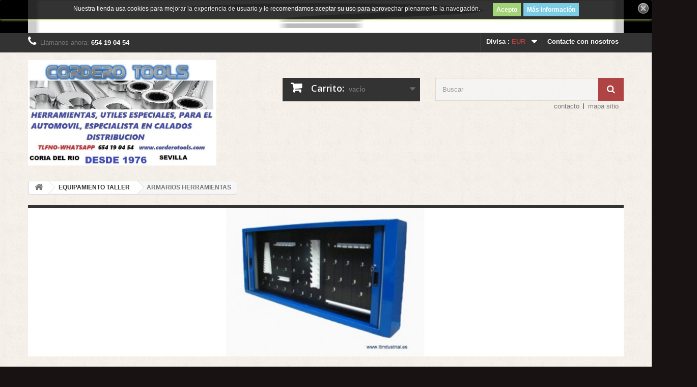

--- FILE ---
content_type: text/html; charset=utf-8
request_url: https://corderotools.com/presta16/435-armarios-herramientas
body_size: 18778
content:
<!DOCTYPE HTML> <!--[if lt IE 7]><html class="no-js lt-ie9 lt-ie8 lt-ie7" lang="es-es"><![endif]--> <!--[if IE 7]><html class="no-js lt-ie9 lt-ie8 ie7" lang="es-es"><![endif]--> <!--[if IE 8]><html class="no-js lt-ie9 ie8" lang="es-es"><![endif]--> <!--[if gt IE 8]><html class="no-js ie9" lang="es-es"><![endif]--><html lang="es-es"><head><meta charset="utf-8" /><title>ARMARIOS HERRAMIENTAS - HERRAMIENTAS CORDERO</title><meta name="generator" content="PrestaShop" /><meta name="robots" content="index,follow" /><meta name="viewport" content="width=device-width, minimum-scale=0.25, maximum-scale=1.6, initial-scale=1.0" /><meta name="apple-mobile-web-app-capable" content="yes" /><link rel="icon" type="image/vnd.microsoft.icon" href="/presta16/img/favicon.ico?1746343448" /><link rel="shortcut icon" type="image/x-icon" href="/presta16/img/favicon.ico?1746343448" /><link rel="stylesheet" href="https://corderotools.com/presta16/themes/default-bootstrap/cache/v_68_16c1f8026bcdfd3c58aafcac04106b53_all.css" type="text/css" media="all" /> <link rel="alternate" type="application/rss+xml" title="ARMARIOS HERRAMIENTAS - HERRAMIENTAS CORDERO" href="https://corderotools.com/presta16/modules/feeder/rss.php?id_category=435&amp;orderby=position&amp;orderway=asc" /><style>.lgcookieslaw_banner {
        display:table;
		width:100%;
		position:fixed;
		left:0;
		repeat-x scroll left top;
		background: #000000;
		border-color: #000000;
		border-left: 1px solid #000000;
		border-radius: 3px 3px 3px 3px;
		border-right: 1px solid #000000;
		color: #ffffff !important;
		z-index: 99999;
		border-style: solid;
		border-width: 1px;
		margin: 0;
		outline: medium none;
		text-align: center;
		vertical-align: middle;
		text-shadow: 0 0 0 0;
		-webkit-box-shadow: 0px 1px 5px 0px #e1ff8a;
		-moz-box-shadow:    0px 1px 5px 0px #e1ff8a;
		box-shadow:         0px 1px 5px 0px #e1ff8a;
		font-size: 12px;
	
		top:0;;
		opacity:0.8;
	
	}

	.lgcookieslaw_banner > form
	{
		position:relative;
	}

	.lgcookieslaw_banner span.lgcookieslaw_btn
	{
		border-color: #8BC954 !important;
		background: #8BC954 !important;
		color: #FFFFFF !important;
		text-align: center;
		margin: 5px 0px 5px 0px;
		padding: 5px 7px;
		display: inline-block;
		border: 0;
		font-weight: bold;
		height: 26px;
		line-height: 16px;
		width: auto;
		font-size: 12px;
		cursor: pointer;
	}

	.lgcookieslaw_banner span:hover.lgcookieslaw_btn
	{
		moz-opacity:0.85;
		opacity: 0.85;
		filter: alpha(opacity=85);
	}

	.lgcookieslaw_banner a.lgcookieslaw_btn
	{
		border-color: #5BC0DE;
		background: #5BC0DE;
		color: #FFFFFF !important;
		margin: 5px 0px 5px 0px;
		text-align: center;
		padding: 5px 7px;
		display: inline-block;
		border: 0;
		font-weight: bold;
		height: 26px;
		line-height: 16px;
		width: auto;
		font-size: 12px;
	}

	@media (max-width: 768px) {
		.lgcookieslaw_banner span.lgcookieslaw_btn,
		.lgcookieslaw_banner a.lgcookieslaw_btn {
			height: auto;
		}
	}

	.lgcookieslaw_banner a:hover.lgcookieslaw_btn
	{
		moz-opacity:0.85;
		opacity: 0.85;
		filter: alpha(opacity=85);
	}

	.lgcookieslaw_close_banner_btn
	{
		cursor:pointer;
		height:21px;
		max-width:21px;
		width:21px;
	}

	.lgcookieslaw_container {
		display:table;
		margin: 0 auto;
	}

	.lgcookieslaw_button_container {
		display:table-cell;
		padding:0px;
		vertical-align: middle;
	}

	.lgcookieslaw_button_container div{
		display:table-cell;
		padding: 0px 5px 0px 0px;
		vertical-align: middle;
	}

	.lgcookieslaw_message {
		display:table-cell;
		font-size: 12px;
		padding:2px 25px 5px 5px;
		vertical-align: middle;
	}

	.lgcookieslaw_message p{
		margin: 0;
	}

	.lgcookieslaw_btn-close {
		position:absolute;
		right:5px;
		top:5px;
	}</style>  <link rel="stylesheet" href="https://fonts.googleapis.com/css?family=Open+Sans:300,600&amp;subset=latin,latin-ext" type="text/css" media="all" /> <!--[if IE 8]> 
<script src="https://oss.maxcdn.com/libs/html5shiv/3.7.0/html5shiv.js"></script> 
<script src="https://oss.maxcdn.com/libs/respond.js/1.3.0/respond.min.js"></script> <![endif]--></head><body id="category" class="category category-435 category-armarios-herramientas hide-left-column hide-right-column lang_es"><div id="page"><div class="header-container"> <header id="header"><div class="banner"><div class="container"><div class="row"> <a href="https://corderotools.com/presta16/276-calados-distribucion?live_configurator_token=2b2fcb69884966a912f20dc4a698f97a&amp;id_shop=1&amp;id_employee=1&amp;theme=theme5&amp;theme_font=font1" title="CALADOS DISTRIBUCION"> <img class="img-responsive" src="https://corderotools.com/presta16/modules/blockbanner/img/5a5e4baca7778d7c3fd97b2f590a7f6b.png" alt="CALADOS DISTRIBUCION" title="CALADOS DISTRIBUCION" width="1170" height="65" /> </a></div></div></div><div class="nav"><div class="container"><div class="row"> <nav><div id="contact-link" > <a href="https://corderotools.com/presta16/contact-us" title="Contacte con nosotros">Contacte con nosotros</a></div> <span class="shop-phone"> <i class="icon-phone"></i>Llámanos ahora: <strong>654 19 04 54</strong> </span><div id="currencies-block-top"><form id="setCurrency" action="/presta16/435-armarios-herramientas" method="post"><div class="current"> <input type="hidden" name="id_currency" id="id_currency" value=""/> <input type="hidden" name="SubmitCurrency" value="" /> <span class="cur-label">Divisa :</span> <strong>EUR</strong></div><ul id="first-currencies" class="currencies_ul toogle_content"><li > <a href="javascript:setCurrency(1);" rel="nofollow" title="Dollar (USD)"> Dollar (USD) </a></li><li class="selected"> <a href="javascript:setCurrency(2);" rel="nofollow" title="Euro (EUR)"> Euro (EUR) </a></li></ul></form></div></nav></div></div></div><div><div class="container"><div class="row"><div id="header_logo"> <a href="https://corderotools.com/presta16/" title="HERRAMIENTAS CORDERO"> <img class="logo img-responsive" src="https://corderotools.com/presta16/img/my-store-logo-1572787929.jpg" alt="HERRAMIENTAS CORDERO" width="763" height="427"/> </a></div><div class="col-sm-4 clearfix"><div class="shopping_cart"> <a href="https://corderotools.com/presta16/quick-order" title="Ver mi carrito de compra" rel="nofollow"> <b>Carrito:</b> <span class="ajax_cart_quantity unvisible">0</span> <span class="ajax_cart_product_txt unvisible">producto</span> <span class="ajax_cart_product_txt_s unvisible">Productos</span> <span class="ajax_cart_total unvisible"> </span> <span class="ajax_cart_no_product">vacío</span> </a><div class="cart_block block exclusive"><div class="block_content"><div class="cart_block_list"><p class="cart_block_no_products"> Ningún producto</p><div class="cart-prices"><div class="cart-prices-line first-line"> <span class="price cart_block_shipping_cost ajax_cart_shipping_cost unvisible"> A determinar </span> <span class="unvisible"> Transporte </span></div><div class="cart-prices-line last-line"> <span class="price cart_block_total ajax_block_cart_total">0,00 €</span> <span>Total</span></div><p> Estos precios se entienden sin IVA</p></div><p class="cart-buttons"> <a id="button_order_cart" class="btn btn-default button button-small" href="https://corderotools.com/presta16/quick-order" title="Confirmar" rel="nofollow"> <span> Confirmar<i class="icon-chevron-right right"></i> </span> </a></p></div></div></div></div></div><div id="layer_cart"><div class="clearfix"><div class="layer_cart_product col-xs-12 col-md-6"> <span class="cross" title="Cerrar Ventana"></span> <span class="title"> <i class="icon-check"></i>Producto añadido correctamente a su carrito de la compra </span><div class="product-image-container layer_cart_img"></div><div class="layer_cart_product_info"> <span id="layer_cart_product_title" class="product-name"></span> <span id="layer_cart_product_attributes"></span><div> <strong class="dark">Cantidad</strong> <span id="layer_cart_product_quantity"></span></div><div> <strong class="dark">Total</strong> <span id="layer_cart_product_price"></span></div></div></div><div class="layer_cart_cart col-xs-12 col-md-6"> <span class="title"> <span class="ajax_cart_product_txt_s unvisible"> Hay <span class="ajax_cart_quantity">0</span> artículos en su carrito. </span> <span class="ajax_cart_product_txt "> Hay 1 artículo en su cesta. </span> </span><div class="layer_cart_row"> <strong class="dark"> Total productos: (sin IVA) </strong> <span class="ajax_block_products_total"> </span></div><div class="layer_cart_row"> <strong class="dark unvisible"> Total envío:&nbsp;(sin IVA) </strong> <span class="ajax_cart_shipping_cost unvisible"> A determinar </span></div><div class="layer_cart_row"> <strong class="dark"> Total (sin IVA) </strong> <span class="ajax_block_cart_total"> </span></div><div class="button-container"> <span class="continue btn btn-default button exclusive-medium" title="Continuar la compra"> <span> <i class="icon-chevron-left left"></i>Continuar la compra </span> </span> <a class="btn btn-default button button-medium" href="https://corderotools.com/presta16/quick-order" title="Ir a la caja" rel="nofollow"> <span> Ir a la caja<i class="icon-chevron-right right"></i> </span> </a></div></div></div><div class="crossseling"></div></div><div class="layer_cart_overlay"></div><div id="search_block_top" class="col-sm-4 clearfix"><form id="searchbox" method="get" action="//corderotools.com/presta16/search" > <input type="hidden" name="controller" value="search" /> <input type="hidden" name="orderby" value="position" /> <input type="hidden" name="orderway" value="desc" /> <input class="search_query form-control" type="text" id="search_query_top" name="search_query" placeholder="Buscar" value="" /> <button type="submit" name="submit_search" class="btn btn-default button-search"> <span>Buscar</span> </button></form></div><ul id="header_links"><li id="header_link_contact"><a href="https://corderotools.com/presta16/contact-us" title="contacto">contacto</a></li><li id="header_link_sitemap"><a href="https://corderotools.com/presta16/sitemap" title="mapa sitio">mapa sitio</a></li><li id="header_link_bookmark">  </li></ul><div id="lgcookieslaw_banner" class="lgcookieslaw_banner"><div class="lgcookieslaw_container"><div class="lgcookieslaw_message"><p>Nuestra tienda usa cookies para mejorar la experiencia de usuario y le recomendamos aceptar su uso para aprovechar plenamente la navegación.</p></div><div class="lgcookieslaw_button_container"><div> <span id="lgcookieslaw_accept" class="lgcookieslaw_btn lgcookieslaw_btn_accept" onclick="closeinfo(true)">Acepto</span></div><div> <a id="lgcookieslaw_info" class="lgcookieslaw_btn" target="_blank" href="https://corderotools.com/presta16/content/2-legal-notice" > Más información </a></div></div></div><div id="lgcookieslaw_close" class="lgcookieslaw_btn-close"> <img src="/presta16/modules/lgcookieslaw/views/img/close.png" alt="close" class="lgcookieslaw_close_banner_btn" onclick="closeinfo();"></div></div></div></div></div> </header></div><div class="columns-container"><div id="columns" class="container"><div class="breadcrumb clearfix"> <a class="home" href="https://corderotools.com/presta16/" title="Volver a Inicio"><i class="icon-home"></i></a> <span class="navigation-pipe">&gt;</span> <span class="navigation_page"><span itemscope itemtype="http://data-vocabulary.org/Breadcrumb"><a itemprop="url" href="https://corderotools.com/presta16/416-equipamiento-taller" title="EQUIPAMIENTO TALLER" ><span itemprop="title">EQUIPAMIENTO TALLER</span></a></span><span class="navigation-pipe">></span>ARMARIOS HERRAMIENTAS</span></div><div id="slider_row" class="row"></div><div class="row"><div id="center_column" class="center_column col-xs-12 col-sm-12"><div class="content_scene_cat"><div class="content_scene_cat_bg" style="background:url(https://corderotools.com/presta16/c/435-category_default/armarios-herramientas.jpg) right center no-repeat; background-size:cover; min-height:217px;"></div></div><h1 class="page-heading product-listing"><span class="cat-name">ARMARIOS HERRAMIENTAS&nbsp;</span><span class="heading-counter">Hay 16 productos.</span></h1><div class="content_sortPagiBar clearfix"><div class="sortPagiBar clearfix"><ul class="display hidden-xs"><li class="display-title">Vista:</li><li id="grid"><a rel="nofollow" href="#" title="Cuadr&iacute;cula"><i class="icon-th-large"></i>Cuadr&iacute;cula</a></li><li id="list"><a rel="nofollow" href="#" title="Lista"><i class="icon-th-list"></i>Lista</a></li></ul><form id="productsSortForm" action="https://corderotools.com/presta16/435-armarios-herramientas" class="productsSortForm"><div class="select selector1"> <label for="selectProductSort">Ordenar por</label> <select id="selectProductSort" class="selectProductSort form-control"><option value="position:asc" selected="selected">--</option><option value="price:asc">Precio: m&aacute;s baratos primero</option><option value="price:desc">Precio: m&aacute;s caros primero</option><option value="name:asc">Nombre: de A a Z</option><option value="name:desc">Nombre: de Z a A</option><option value="quantity:desc">En inventario primero</option><option value="reference:asc">Referencia: m&aacute;s bajo primero</option><option value="reference:desc">Referencia: m&aacute;s alto primero</option> </select></div></form></div><div class="top-pagination-content clearfix"><form method="post" action="https://corderotools.com/presta16/products-comparison" class="compare-form"> <button type="submit" class="btn btn-default button button-medium bt_compare bt_compare" disabled="disabled"> <span>Comparar (<strong class="total-compare-val">0</strong>)<i class="icon-chevron-right right"></i></span> </button> <input type="hidden" name="compare_product_count" class="compare_product_count" value="0" /> <input type="hidden" name="compare_product_list" class="compare_product_list" value="" /></form><div id="pagination" class="pagination clearfix"></div><div class="product-count"> Mostrando 1 - 16 de 16 items</div></div></div><ul class="product_list grid row"><li class="ajax_block_product col-xs-12 col-sm-6 col-md-4 first-in-line first-item-of-tablet-line first-item-of-mobile-line"><div class="product-container" itemscope itemtype="https://schema.org/Product"><div class="left-block"><div class="product-image-container"> <a class="product_img_link" href="https://corderotools.com/presta16/super-precios/643-carro-taller-10-divisiones-600x260x340mm.html" title="CARRO TALLER 10 DIVISIONES 600X260X340MM" itemprop="url"> <img class="replace-2x img-responsive" src="https://corderotools.com/presta16/1148-home_default/carro-taller-10-divisiones-600x260x340mm.jpg" alt="CARRO TALLER 600X260X340MM" title="CARRO TALLER 600X260X340MM" width="250" height="250" itemprop="image" /> </a><div class="quick-view-wrapper-mobile"> <a class="quick-view-mobile" href="https://corderotools.com/presta16/super-precios/643-carro-taller-10-divisiones-600x260x340mm.html" rel="https://corderotools.com/presta16/super-precios/643-carro-taller-10-divisiones-600x260x340mm.html"> <i class="icon-eye-open"></i> </a></div> <a class="quick-view" href="https://corderotools.com/presta16/super-precios/643-carro-taller-10-divisiones-600x260x340mm.html" rel="https://corderotools.com/presta16/super-precios/643-carro-taller-10-divisiones-600x260x340mm.html"> <span>Vista r&aacute;pida</span> </a><div class="content_price" itemprop="offers" itemscope itemtype="https://schema.org/Offer"> <span itemprop="price" class="price product-price"> 210,00 € </span><meta itemprop="priceCurrency" content="EUR" /> <span class="unvisible"><link itemprop="availability" href="https://schema.org/InStock" />ARTICULO EN STOCK, PREGUNTAR POR EXISTENCIAS ANTES DE COMPRAR. </span></div> <a class="new-box" href="https://corderotools.com/presta16/super-precios/643-carro-taller-10-divisiones-600x260x340mm.html"> <span class="new-label">Nuevo</span> </a></div></div><div class="right-block"><h5 itemprop="name"> <a class="product-name" href="https://corderotools.com/presta16/super-precios/643-carro-taller-10-divisiones-600x260x340mm.html" title="CARRO TALLER 10 DIVISIONES 600X260X340MM" itemprop="url" > CARRO TALLER 10 DIVISIONES 600X260X340MM </a></h5><p class="product-desc" itemprop="description"> Contém I - Bloco /Bloque / BlockAmovível /Desmontable/DetachableDimensões/Dimensiones/Size:600 X 260 X 340 mmGaveta/Cajón/Drawer3un. » 151 x 40 mm (h)2un. » 511 x 40 mm (h)1un. » 511 x 84 mm (h)Tampa/Tapa/Cover1un. » 90 mm (h)II - Bloco /Bloque / BlockDimensões/Dimensiones/Size:616 X 330 X 658 mmGaveta/Cajón/Drawer2un. » 511 x 84 mm...</p><div class="content_price"> <span class="price product-price"> 210,00 € </span></div><div class="button-container"> <a class="button ajax_add_to_cart_button btn btn-default" href="https://corderotools.com/presta16/cart?add=1&amp;id_product=643&amp;token=574bee2e07e083d82f6ee97cbc683aff" rel="nofollow" title="A&ntilde;adir al carrito" data-id-product-attribute="0" data-id-product="643" data-minimal_quantity="1"> <span>A&ntilde;adir al carrito</span> </a> <a class="button lnk_view btn btn-default" href="https://corderotools.com/presta16/super-precios/643-carro-taller-10-divisiones-600x260x340mm.html" title="Ver"> <span>M&aacute;s</span> </a></div><div class="color-list-container"></div><div class="product-flags"></div> <span class="availability"> <span class=" label-success"> ARTICULO EN STOCK, PREGUNTAR POR EXISTENCIAS ANTES DE COMPRAR. </span> </span></div><div class="functional-buttons clearfix"><div class="compare"> <a class="add_to_compare" href="https://corderotools.com/presta16/super-precios/643-carro-taller-10-divisiones-600x260x340mm.html" data-id-product="643">Agregar para comparar</a></div></div></div></li><li class="ajax_block_product col-xs-12 col-sm-6 col-md-4 last-item-of-tablet-line"><div class="product-container" itemscope itemtype="https://schema.org/Product"><div class="left-block"><div class="product-image-container"> <a class="product_img_link" href="https://corderotools.com/presta16/wwwcorderotoolscompresta16/727-carro-de-herramientas-vacio-4-cajones-y-cajones-de-almacenamiento.html" title="CARRO DE HERRAMIENTAS VACIO, 4 CAJONES Y CAJONES DE ALMACENAMIENTO." itemprop="url"> <img class="replace-2x img-responsive" src="https://corderotools.com/presta16/1707-home_default/carro-de-herramientas-vacio-4-cajones-y-cajones-de-almacenamiento.jpg" alt="ARMARIO DE TRABAJO 4 CAJONES Y CAJON DE ALMACENAMIENTO" title="ARMARIO DE TRABAJO 4 CAJONES Y CAJON DE ALMACENAMIENTO" width="250" height="250" itemprop="image" /> </a><div class="quick-view-wrapper-mobile"> <a class="quick-view-mobile" href="https://corderotools.com/presta16/wwwcorderotoolscompresta16/727-carro-de-herramientas-vacio-4-cajones-y-cajones-de-almacenamiento.html" rel="https://corderotools.com/presta16/wwwcorderotoolscompresta16/727-carro-de-herramientas-vacio-4-cajones-y-cajones-de-almacenamiento.html"> <i class="icon-eye-open"></i> </a></div> <a class="quick-view" href="https://corderotools.com/presta16/wwwcorderotoolscompresta16/727-carro-de-herramientas-vacio-4-cajones-y-cajones-de-almacenamiento.html" rel="https://corderotools.com/presta16/wwwcorderotoolscompresta16/727-carro-de-herramientas-vacio-4-cajones-y-cajones-de-almacenamiento.html"> <span>Vista r&aacute;pida</span> </a><div class="content_price" itemprop="offers" itemscope itemtype="https://schema.org/Offer"> <span itemprop="price" class="price product-price"> 260,00 € </span><meta itemprop="priceCurrency" content="EUR" /> <span class="unvisible"><link itemprop="availability" href="https://schema.org/InStock" />ARTICULO EN STOCK NORMALMENTE, PREGUNTAR ANTES DE HACER LA COMPRA, TIEMPO DE ENTREGA DE 3 A 5 DIAS. </span></div> <a class="new-box" href="https://corderotools.com/presta16/wwwcorderotoolscompresta16/727-carro-de-herramientas-vacio-4-cajones-y-cajones-de-almacenamiento.html"> <span class="new-label">Nuevo</span> </a></div></div><div class="right-block"><h5 itemprop="name"> <a class="product-name" href="https://corderotools.com/presta16/wwwcorderotoolscompresta16/727-carro-de-herramientas-vacio-4-cajones-y-cajones-de-almacenamiento.html" title="CARRO DE HERRAMIENTAS VACIO, 4 CAJONES Y CAJONES DE ALMACENAMIENTO." itemprop="url" > CARRO DE HERRAMIENTAS VACIO, 4 CAJONES Y... </a></h5><p class="product-desc" itemprop="description"> CARRO DE TRABAJO VACIO, CON RUEDAS, COMPUESTO DE 4 CAJONES Y CAJON DE ALMACENAMIENTO. MEDIDAS: 805 DE ALTO, 450 LONGITUD, 750 DE ANCHO.-VACIO , SIN HERRAMIENTAS. PUEDE VARIAR EL COLOR DEL CARRO, ROJO O CROMADO. DIMENSIONES: ALTO 820MM,470 DE ANCHO,700 LARGO</p><div class="content_price"> <span class="price product-price"> 260,00 € </span></div><div class="button-container"> <a class="button ajax_add_to_cart_button btn btn-default" href="https://corderotools.com/presta16/cart?add=1&amp;id_product=727&amp;token=574bee2e07e083d82f6ee97cbc683aff" rel="nofollow" title="A&ntilde;adir al carrito" data-id-product-attribute="0" data-id-product="727" data-minimal_quantity="1"> <span>A&ntilde;adir al carrito</span> </a> <a class="button lnk_view btn btn-default" href="https://corderotools.com/presta16/wwwcorderotoolscompresta16/727-carro-de-herramientas-vacio-4-cajones-y-cajones-de-almacenamiento.html" title="Ver"> <span>M&aacute;s</span> </a></div><div class="color-list-container"></div><div class="product-flags"></div> <span class="availability"> <span class=" label-success"> ARTICULO EN STOCK NORMALMENTE, PREGUNTAR ANTES DE HACER LA COMPRA, TIEMPO DE ENTREGA DE 3 A 5 DIAS. </span> </span></div><div class="functional-buttons clearfix"><div class="compare"> <a class="add_to_compare" href="https://corderotools.com/presta16/wwwcorderotoolscompresta16/727-carro-de-herramientas-vacio-4-cajones-y-cajones-de-almacenamiento.html" data-id-product="727">Agregar para comparar</a></div></div></div></li><li class="ajax_block_product col-xs-12 col-sm-6 col-md-4 last-in-line first-item-of-tablet-line last-item-of-mobile-line"><div class="product-container" itemscope itemtype="https://schema.org/Product"><div class="left-block"><div class="product-image-container"> <a class="product_img_link" href="https://corderotools.com/presta16/armarios-herramientas/1952-bandejas-imantadas-4-unidades.html" title="BANDEJAS IMANTADAS, 4 UNIDADES" itemprop="url"> <img class="replace-2x img-responsive" src="https://corderotools.com/presta16/8616-home_default/bandejas-imantadas-4-unidades.jpg" alt="BANDEJAS IMANTADAS, 4 UNIDADES" title="BANDEJAS IMANTADAS, 4 UNIDADES" width="250" height="250" itemprop="image" /> </a><div class="quick-view-wrapper-mobile"> <a class="quick-view-mobile" href="https://corderotools.com/presta16/armarios-herramientas/1952-bandejas-imantadas-4-unidades.html" rel="https://corderotools.com/presta16/armarios-herramientas/1952-bandejas-imantadas-4-unidades.html"> <i class="icon-eye-open"></i> </a></div> <a class="quick-view" href="https://corderotools.com/presta16/armarios-herramientas/1952-bandejas-imantadas-4-unidades.html" rel="https://corderotools.com/presta16/armarios-herramientas/1952-bandejas-imantadas-4-unidades.html"> <span>Vista r&aacute;pida</span> </a><div class="content_price" itemprop="offers" itemscope itemtype="https://schema.org/Offer"> <span itemprop="price" class="price product-price"> 15,00 € </span><meta itemprop="priceCurrency" content="EUR" /> <span class="unvisible"><link itemprop="availability" href="https://schema.org/InStock" />ARTICULO EN STOCK </span></div> <a class="new-box" href="https://corderotools.com/presta16/armarios-herramientas/1952-bandejas-imantadas-4-unidades.html"> <span class="new-label">Nuevo</span> </a></div></div><div class="right-block"><h5 itemprop="name"> <a class="product-name" href="https://corderotools.com/presta16/armarios-herramientas/1952-bandejas-imantadas-4-unidades.html" title="BANDEJAS IMANTADAS, 4 UNIDADES" itemprop="url" > BANDEJAS IMANTADAS, 4 UNIDADES </a></h5><p class="product-desc" itemprop="description"> JUEGO 4 BANDEJAS IMANTADASDescripción Composición: Cuatro tamaños, hechos de chapa de acero de alta calidad. Extremo con caucho para proteger la pintura existente en superficies metálicas Aplicación: Armarios de herramientas, cajas de máquinas industriales Dimensiones: 11x15cm, 11x21cm, 11x27cm, 11x31cm. COLORES ROJO O NEGRO,ELEGIR EL COLOR AL HACER...</p><div class="content_price"> <span class="price product-price"> 15,00 € </span></div><div class="button-container"> <a class="button ajax_add_to_cart_button btn btn-default" href="https://corderotools.com/presta16/cart?add=1&amp;id_product=1952&amp;token=574bee2e07e083d82f6ee97cbc683aff" rel="nofollow" title="A&ntilde;adir al carrito" data-id-product-attribute="0" data-id-product="1952" data-minimal_quantity="1"> <span>A&ntilde;adir al carrito</span> </a> <a class="button lnk_view btn btn-default" href="https://corderotools.com/presta16/armarios-herramientas/1952-bandejas-imantadas-4-unidades.html" title="Ver"> <span>M&aacute;s</span> </a></div><div class="color-list-container"></div><div class="product-flags"></div> <span class="availability"> <span class=" label-success"> ARTICULO EN STOCK </span> </span></div><div class="functional-buttons clearfix"><div class="compare"> <a class="add_to_compare" href="https://corderotools.com/presta16/armarios-herramientas/1952-bandejas-imantadas-4-unidades.html" data-id-product="1952">Agregar para comparar</a></div></div></div></li><li class="ajax_block_product col-xs-12 col-sm-6 col-md-4 first-in-line last-item-of-tablet-line first-item-of-mobile-line"><div class="product-container" itemscope itemtype="https://schema.org/Product"><div class="left-block"><div class="product-image-container"> <a class="product_img_link" href="https://corderotools.com/presta16/armarios-herramientas/2429-armario-con-persiana-1250-mm-largo.html" title="ARMARIO CON PERSIANA 1250 MM LARGO" itemprop="url"> <img class="replace-2x img-responsive" src="https://corderotools.com/presta16/11116-home_default/armario-con-persiana-1250-mm-largo.jpg" alt="ARMARIO CON PERSIANA 1250X200X900" title="ARMARIO CON PERSIANA 1250X200X900" width="250" height="250" itemprop="image" /> </a><div class="quick-view-wrapper-mobile"> <a class="quick-view-mobile" href="https://corderotools.com/presta16/armarios-herramientas/2429-armario-con-persiana-1250-mm-largo.html" rel="https://corderotools.com/presta16/armarios-herramientas/2429-armario-con-persiana-1250-mm-largo.html"> <i class="icon-eye-open"></i> </a></div> <a class="quick-view" href="https://corderotools.com/presta16/armarios-herramientas/2429-armario-con-persiana-1250-mm-largo.html" rel="https://corderotools.com/presta16/armarios-herramientas/2429-armario-con-persiana-1250-mm-largo.html"> <span>Vista r&aacute;pida</span> </a><div class="content_price" itemprop="offers" itemscope itemtype="https://schema.org/Offer"> <span itemprop="price" class="price product-price"> 415,00 € </span><meta itemprop="priceCurrency" content="EUR" /> <span class="unvisible"><link itemprop="availability" href="https://schema.org/InStock" />ARTICULO EN STOCK </span></div> <a class="new-box" href="https://corderotools.com/presta16/armarios-herramientas/2429-armario-con-persiana-1250-mm-largo.html"> <span class="new-label">Nuevo</span> </a></div></div><div class="right-block"><h5 itemprop="name"> <a class="product-name" href="https://corderotools.com/presta16/armarios-herramientas/2429-armario-con-persiana-1250-mm-largo.html" title="ARMARIO CON PERSIANA 1250 MM LARGO" itemprop="url" > ARMARIO CON PERSIANA 1250 MM LARGO </a></h5><p class="product-desc" itemprop="description"> Armario con persianaEspecificaciones técnicasArmario con persiana de apertura lateral en PVC. Soportes incluídos. Fabricado en chapa de 1 mm. de espesor. Cerradura y llaves incluídas. Medidas 1250x200x900</p><div class="content_price"> <span class="price product-price"> 415,00 € </span></div><div class="button-container"> <a class="button ajax_add_to_cart_button btn btn-default" href="https://corderotools.com/presta16/cart?add=1&amp;id_product=2429&amp;token=574bee2e07e083d82f6ee97cbc683aff" rel="nofollow" title="A&ntilde;adir al carrito" data-id-product-attribute="0" data-id-product="2429" data-minimal_quantity="1"> <span>A&ntilde;adir al carrito</span> </a> <a class="button lnk_view btn btn-default" href="https://corderotools.com/presta16/armarios-herramientas/2429-armario-con-persiana-1250-mm-largo.html" title="Ver"> <span>M&aacute;s</span> </a></div><div class="color-list-container"></div><div class="product-flags"></div> <span class="availability"> <span class=" label-success"> ARTICULO EN STOCK </span> </span></div><div class="functional-buttons clearfix"><div class="compare"> <a class="add_to_compare" href="https://corderotools.com/presta16/armarios-herramientas/2429-armario-con-persiana-1250-mm-largo.html" data-id-product="2429">Agregar para comparar</a></div></div></div></li><li class="ajax_block_product col-xs-12 col-sm-6 col-md-4 first-item-of-tablet-line"><div class="product-container" itemscope itemtype="https://schema.org/Product"><div class="left-block"><div class="product-image-container"> <a class="product_img_link" href="https://corderotools.com/presta16/armarios-herramientas/2580-armario-con-persiana-1000mmlargo.html" title="ARMARIO CON PERSIANA 1000MM.LARGO." itemprop="url"> <img class="replace-2x img-responsive" src="https://corderotools.com/presta16/11871-home_default/armario-con-persiana-1000mmlargo.jpg" alt="ARMARIO CON PERSIANA LARGO 1000MM." title="ARMARIO CON PERSIANA LARGO 1000MM." width="250" height="250" itemprop="image" /> </a><div class="quick-view-wrapper-mobile"> <a class="quick-view-mobile" href="https://corderotools.com/presta16/armarios-herramientas/2580-armario-con-persiana-1000mmlargo.html" rel="https://corderotools.com/presta16/armarios-herramientas/2580-armario-con-persiana-1000mmlargo.html"> <i class="icon-eye-open"></i> </a></div> <a class="quick-view" href="https://corderotools.com/presta16/armarios-herramientas/2580-armario-con-persiana-1000mmlargo.html" rel="https://corderotools.com/presta16/armarios-herramientas/2580-armario-con-persiana-1000mmlargo.html"> <span>Vista r&aacute;pida</span> </a><div class="content_price" itemprop="offers" itemscope itemtype="https://schema.org/Offer"> <span itemprop="price" class="price product-price"> 420,00 € </span><meta itemprop="priceCurrency" content="EUR" /> <span class="unvisible"><link itemprop="availability" href="https://schema.org/InStock" />ARTICULO EN STOCK </span></div> <a class="new-box" href="https://corderotools.com/presta16/armarios-herramientas/2580-armario-con-persiana-1000mmlargo.html"> <span class="new-label">Nuevo</span> </a></div></div><div class="right-block"><h5 itemprop="name"> <a class="product-name" href="https://corderotools.com/presta16/armarios-herramientas/2580-armario-con-persiana-1000mmlargo.html" title="ARMARIO CON PERSIANA 1000MM.LARGO." itemprop="url" > ARMARIO CON PERSIANA 1000MM.LARGO. </a></h5><p class="product-desc" itemprop="description"> ARMARIO CON PERSIANA LARGO 1000MM. ANCHO 185MM, ALTO 810MM. ESPESOR DE LA CHAPA 1MM. CERRADURA Y LLAVES INCLUIDAS. SOPORTES INCLUIDOS.</p><div class="content_price"> <span class="price product-price"> 420,00 € </span></div><div class="button-container"> <a class="button ajax_add_to_cart_button btn btn-default" href="https://corderotools.com/presta16/cart?add=1&amp;id_product=2580&amp;token=574bee2e07e083d82f6ee97cbc683aff" rel="nofollow" title="A&ntilde;adir al carrito" data-id-product-attribute="0" data-id-product="2580" data-minimal_quantity="1"> <span>A&ntilde;adir al carrito</span> </a> <a class="button lnk_view btn btn-default" href="https://corderotools.com/presta16/armarios-herramientas/2580-armario-con-persiana-1000mmlargo.html" title="Ver"> <span>M&aacute;s</span> </a></div><div class="color-list-container"></div><div class="product-flags"></div> <span class="availability"> <span class=" label-success"> ARTICULO EN STOCK </span> </span></div><div class="functional-buttons clearfix"><div class="compare"> <a class="add_to_compare" href="https://corderotools.com/presta16/armarios-herramientas/2580-armario-con-persiana-1000mmlargo.html" data-id-product="2580">Agregar para comparar</a></div></div></div></li><li class="ajax_block_product col-xs-12 col-sm-6 col-md-4 last-in-line last-item-of-tablet-line last-item-of-mobile-line"><div class="product-container" itemscope itemtype="https://schema.org/Product"><div class="left-block"><div class="product-image-container"> <a class="product_img_link" href="https://corderotools.com/presta16/armarios-herramientas/2581-armario-con-persiana-1500mm-largo.html" title="ARMARIO CON PERSIANA 1500MM. LARGO" itemprop="url"> <img class="replace-2x img-responsive" src="https://corderotools.com/presta16/11870-home_default/armario-con-persiana-1500mm-largo.jpg" alt="ARMARIO CON PERSIANA 1500MM. LARGO" title="ARMARIO CON PERSIANA 1500MM. LARGO" width="250" height="250" itemprop="image" /> </a><div class="quick-view-wrapper-mobile"> <a class="quick-view-mobile" href="https://corderotools.com/presta16/armarios-herramientas/2581-armario-con-persiana-1500mm-largo.html" rel="https://corderotools.com/presta16/armarios-herramientas/2581-armario-con-persiana-1500mm-largo.html"> <i class="icon-eye-open"></i> </a></div> <a class="quick-view" href="https://corderotools.com/presta16/armarios-herramientas/2581-armario-con-persiana-1500mm-largo.html" rel="https://corderotools.com/presta16/armarios-herramientas/2581-armario-con-persiana-1500mm-largo.html"> <span>Vista r&aacute;pida</span> </a><div class="content_price" itemprop="offers" itemscope itemtype="https://schema.org/Offer"> <span itemprop="price" class="price product-price"> 440,00 € </span><meta itemprop="priceCurrency" content="EUR" /> <span class="unvisible"><link itemprop="availability" href="https://schema.org/InStock" />ARTICULO EN STOCK </span></div> <a class="new-box" href="https://corderotools.com/presta16/armarios-herramientas/2581-armario-con-persiana-1500mm-largo.html"> <span class="new-label">Nuevo</span> </a></div></div><div class="right-block"><h5 itemprop="name"> <a class="product-name" href="https://corderotools.com/presta16/armarios-herramientas/2581-armario-con-persiana-1500mm-largo.html" title="ARMARIO CON PERSIANA 1500MM. LARGO" itemprop="url" > ARMARIO CON PERSIANA 1500MM. LARGO </a></h5><p class="product-desc" itemprop="description"> ARMARIO CON PERSIANA 1500MM. LARGO, 195MM ANCHO, 810 MM ALTO, ESPESOR CHAPA 1MM. SOPORTES INCLUIDOS. CERRADURA Y LLAVES INCLUIDAS.</p><div class="content_price"> <span class="price product-price"> 440,00 € </span></div><div class="button-container"> <a class="button ajax_add_to_cart_button btn btn-default" href="https://corderotools.com/presta16/cart?add=1&amp;id_product=2581&amp;token=574bee2e07e083d82f6ee97cbc683aff" rel="nofollow" title="A&ntilde;adir al carrito" data-id-product-attribute="0" data-id-product="2581" data-minimal_quantity="1"> <span>A&ntilde;adir al carrito</span> </a> <a class="button lnk_view btn btn-default" href="https://corderotools.com/presta16/armarios-herramientas/2581-armario-con-persiana-1500mm-largo.html" title="Ver"> <span>M&aacute;s</span> </a></div><div class="color-list-container"></div><div class="product-flags"></div> <span class="availability"> <span class=" label-success"> ARTICULO EN STOCK </span> </span></div><div class="functional-buttons clearfix"><div class="compare"> <a class="add_to_compare" href="https://corderotools.com/presta16/armarios-herramientas/2581-armario-con-persiana-1500mm-largo.html" data-id-product="2581">Agregar para comparar</a></div></div></div></li><li class="ajax_block_product col-xs-12 col-sm-6 col-md-4 first-in-line first-item-of-tablet-line first-item-of-mobile-line"><div class="product-container" itemscope itemtype="https://schema.org/Product"><div class="left-block"><div class="product-image-container"> <a class="product_img_link" href="https://corderotools.com/presta16/armarios-herramientas/2582-armario-con-persiana-2000mm-largo.html" title="ARMARIO CON PERSIANA 2000MM. LARGO" itemprop="url"> <img class="replace-2x img-responsive" src="https://corderotools.com/presta16/11873-home_default/armario-con-persiana-2000mm-largo.jpg" alt="ARMARIO CON PERSIANA 2000MM. LARGO" title="ARMARIO CON PERSIANA 2000MM. LARGO" width="250" height="250" itemprop="image" /> </a><div class="quick-view-wrapper-mobile"> <a class="quick-view-mobile" href="https://corderotools.com/presta16/armarios-herramientas/2582-armario-con-persiana-2000mm-largo.html" rel="https://corderotools.com/presta16/armarios-herramientas/2582-armario-con-persiana-2000mm-largo.html"> <i class="icon-eye-open"></i> </a></div> <a class="quick-view" href="https://corderotools.com/presta16/armarios-herramientas/2582-armario-con-persiana-2000mm-largo.html" rel="https://corderotools.com/presta16/armarios-herramientas/2582-armario-con-persiana-2000mm-largo.html"> <span>Vista r&aacute;pida</span> </a><div class="content_price" itemprop="offers" itemscope itemtype="https://schema.org/Offer"> <span itemprop="price" class="price product-price"> 495,00 € </span><meta itemprop="priceCurrency" content="EUR" /> <span class="unvisible"><link itemprop="availability" href="https://schema.org/InStock" />ARTICULO EN STOCK </span></div> <a class="new-box" href="https://corderotools.com/presta16/armarios-herramientas/2582-armario-con-persiana-2000mm-largo.html"> <span class="new-label">Nuevo</span> </a></div></div><div class="right-block"><h5 itemprop="name"> <a class="product-name" href="https://corderotools.com/presta16/armarios-herramientas/2582-armario-con-persiana-2000mm-largo.html" title="ARMARIO CON PERSIANA 2000MM. LARGO" itemprop="url" > ARMARIO CON PERSIANA 2000MM. LARGO </a></h5><p class="product-desc" itemprop="description"> Especificaciones técnicasArmario con persiana de apertura lateral en PVC. Soportes incluídos. Fabricado en chapa de 1 mm. de espesor. Cerradura y llaves incluídas.</p><div class="content_price"> <span class="price product-price"> 495,00 € </span></div><div class="button-container"> <a class="button ajax_add_to_cart_button btn btn-default" href="https://corderotools.com/presta16/cart?add=1&amp;id_product=2582&amp;token=574bee2e07e083d82f6ee97cbc683aff" rel="nofollow" title="A&ntilde;adir al carrito" data-id-product-attribute="0" data-id-product="2582" data-minimal_quantity="1"> <span>A&ntilde;adir al carrito</span> </a> <a class="button lnk_view btn btn-default" href="https://corderotools.com/presta16/armarios-herramientas/2582-armario-con-persiana-2000mm-largo.html" title="Ver"> <span>M&aacute;s</span> </a></div><div class="color-list-container"></div><div class="product-flags"></div> <span class="availability"> <span class=" label-success"> ARTICULO EN STOCK </span> </span></div><div class="functional-buttons clearfix"><div class="compare"> <a class="add_to_compare" href="https://corderotools.com/presta16/armarios-herramientas/2582-armario-con-persiana-2000mm-largo.html" data-id-product="2582">Agregar para comparar</a></div></div></div></li><li class="ajax_block_product col-xs-12 col-sm-6 col-md-4 last-item-of-tablet-line"><div class="product-container" itemscope itemtype="https://schema.org/Product"><div class="left-block"><div class="product-image-container"> <a class="product_img_link" href="https://corderotools.com/presta16/armarios-herramientas/2583-panel-perforado-largo-975mm.html" title="PANEL PERFORADO LARGO 975MM." itemprop="url"> <img class="replace-2x img-responsive" src="https://corderotools.com/presta16/11884-home_default/panel-perforado-largo-975mm.jpg" alt="PANELPERFORADO LARGO 975MM." title="PANELPERFORADO LARGO 975MM." width="250" height="250" itemprop="image" /> </a><div class="quick-view-wrapper-mobile"> <a class="quick-view-mobile" href="https://corderotools.com/presta16/armarios-herramientas/2583-panel-perforado-largo-975mm.html" rel="https://corderotools.com/presta16/armarios-herramientas/2583-panel-perforado-largo-975mm.html"> <i class="icon-eye-open"></i> </a></div> <a class="quick-view" href="https://corderotools.com/presta16/armarios-herramientas/2583-panel-perforado-largo-975mm.html" rel="https://corderotools.com/presta16/armarios-herramientas/2583-panel-perforado-largo-975mm.html"> <span>Vista r&aacute;pida</span> </a><div class="content_price" itemprop="offers" itemscope itemtype="https://schema.org/Offer"> <span itemprop="price" class="price product-price"> 125,00 € </span><meta itemprop="priceCurrency" content="EUR" /> <span class="unvisible"><link itemprop="availability" href="https://schema.org/InStock" />ARTICULO EN STOCK </span></div> <a class="new-box" href="https://corderotools.com/presta16/armarios-herramientas/2583-panel-perforado-largo-975mm.html"> <span class="new-label">Nuevo</span> </a></div></div><div class="right-block"><h5 itemprop="name"> <a class="product-name" href="https://corderotools.com/presta16/armarios-herramientas/2583-panel-perforado-largo-975mm.html" title="PANEL PERFORADO LARGO 975MM." itemprop="url" > PANEL PERFORADO LARGO 975MM. </a></h5><p class="product-desc" itemprop="description"> PANEL PERFORADO LARGO 975MM, ALTO 710MM, ESPESOR DE CHAPA 1 MM.INCLUYE PORTAHERRAMIENTAS Y TIRAFONDOS</p><div class="content_price"> <span class="price product-price"> 125,00 € </span></div><div class="button-container"> <a class="button ajax_add_to_cart_button btn btn-default" href="https://corderotools.com/presta16/cart?add=1&amp;id_product=2583&amp;token=574bee2e07e083d82f6ee97cbc683aff" rel="nofollow" title="A&ntilde;adir al carrito" data-id-product-attribute="0" data-id-product="2583" data-minimal_quantity="1"> <span>A&ntilde;adir al carrito</span> </a> <a class="button lnk_view btn btn-default" href="https://corderotools.com/presta16/armarios-herramientas/2583-panel-perforado-largo-975mm.html" title="Ver"> <span>M&aacute;s</span> </a></div><div class="color-list-container"></div><div class="product-flags"></div> <span class="availability"> <span class=" label-success"> ARTICULO EN STOCK </span> </span></div><div class="functional-buttons clearfix"><div class="compare"> <a class="add_to_compare" href="https://corderotools.com/presta16/armarios-herramientas/2583-panel-perforado-largo-975mm.html" data-id-product="2583">Agregar para comparar</a></div></div></div></li><li class="ajax_block_product col-xs-12 col-sm-6 col-md-4 last-in-line first-item-of-tablet-line last-item-of-mobile-line"><div class="product-container" itemscope itemtype="https://schema.org/Product"><div class="left-block"><div class="product-image-container"> <a class="product_img_link" href="https://corderotools.com/presta16/armarios-herramientas/2584-panel-perforado-1430mm-largo.html" title="PANEL PERFORADO 1430MM, LARGO" itemprop="url"> <img class="replace-2x img-responsive" src="https://corderotools.com/presta16/11880-home_default/panel-perforado-1430mm-largo.jpg" alt="PANEL PERFORADO 1430MM, LARGO" title="PANEL PERFORADO 1430MM, LARGO" width="250" height="250" itemprop="image" /> </a><div class="quick-view-wrapper-mobile"> <a class="quick-view-mobile" href="https://corderotools.com/presta16/armarios-herramientas/2584-panel-perforado-1430mm-largo.html" rel="https://corderotools.com/presta16/armarios-herramientas/2584-panel-perforado-1430mm-largo.html"> <i class="icon-eye-open"></i> </a></div> <a class="quick-view" href="https://corderotools.com/presta16/armarios-herramientas/2584-panel-perforado-1430mm-largo.html" rel="https://corderotools.com/presta16/armarios-herramientas/2584-panel-perforado-1430mm-largo.html"> <span>Vista r&aacute;pida</span> </a><div class="content_price" itemprop="offers" itemscope itemtype="https://schema.org/Offer"> <span itemprop="price" class="price product-price"> 174,00 € </span><meta itemprop="priceCurrency" content="EUR" /> <span class="unvisible"><link itemprop="availability" href="https://schema.org/InStock" />ARTICULO EN STOCK </span></div> <a class="new-box" href="https://corderotools.com/presta16/armarios-herramientas/2584-panel-perforado-1430mm-largo.html"> <span class="new-label">Nuevo</span> </a></div></div><div class="right-block"><h5 itemprop="name"> <a class="product-name" href="https://corderotools.com/presta16/armarios-herramientas/2584-panel-perforado-1430mm-largo.html" title="PANEL PERFORADO 1430MM, LARGO" itemprop="url" > PANEL PERFORADO 1430MM, LARGO </a></h5><p class="product-desc" itemprop="description"> PANEL PERFORADO 1430MM. LARGO ALTO 710MM. INCLUYE SOPORTES PORTAHERRAMIENTAS Y TIRAFONDOS. ESPESOR DE LA CHAPA 1MM.</p><div class="content_price"> <span class="price product-price"> 174,00 € </span></div><div class="button-container"> <a class="button ajax_add_to_cart_button btn btn-default" href="https://corderotools.com/presta16/cart?add=1&amp;id_product=2584&amp;token=574bee2e07e083d82f6ee97cbc683aff" rel="nofollow" title="A&ntilde;adir al carrito" data-id-product-attribute="0" data-id-product="2584" data-minimal_quantity="1"> <span>A&ntilde;adir al carrito</span> </a> <a class="button lnk_view btn btn-default" href="https://corderotools.com/presta16/armarios-herramientas/2584-panel-perforado-1430mm-largo.html" title="Ver"> <span>M&aacute;s</span> </a></div><div class="color-list-container"></div><div class="product-flags"></div> <span class="availability"> <span class=" label-success"> ARTICULO EN STOCK </span> </span></div><div class="functional-buttons clearfix"><div class="compare"> <a class="add_to_compare" href="https://corderotools.com/presta16/armarios-herramientas/2584-panel-perforado-1430mm-largo.html" data-id-product="2584">Agregar para comparar</a></div></div></div></li><li class="ajax_block_product col-xs-12 col-sm-6 col-md-4 first-in-line last-item-of-tablet-line first-item-of-mobile-line"><div class="product-container" itemscope itemtype="https://schema.org/Product"><div class="left-block"><div class="product-image-container"> <a class="product_img_link" href="https://corderotools.com/presta16/armarios-herramientas/2585-panel-perforado-1730mm-largo.html" title="PANEL PERFORADO 1730MM. LARGO" itemprop="url"> <img class="replace-2x img-responsive" src="https://corderotools.com/presta16/11886-home_default/panel-perforado-1730mm-largo.jpg" alt="PANEL PERFORADO 1730MM. LARGO" title="PANEL PERFORADO 1730MM. LARGO" width="250" height="250" itemprop="image" /> </a><div class="quick-view-wrapper-mobile"> <a class="quick-view-mobile" href="https://corderotools.com/presta16/armarios-herramientas/2585-panel-perforado-1730mm-largo.html" rel="https://corderotools.com/presta16/armarios-herramientas/2585-panel-perforado-1730mm-largo.html"> <i class="icon-eye-open"></i> </a></div> <a class="quick-view" href="https://corderotools.com/presta16/armarios-herramientas/2585-panel-perforado-1730mm-largo.html" rel="https://corderotools.com/presta16/armarios-herramientas/2585-panel-perforado-1730mm-largo.html"> <span>Vista r&aacute;pida</span> </a><div class="content_price" itemprop="offers" itemscope itemtype="https://schema.org/Offer"> <span itemprop="price" class="price product-price"> 215,00 € </span><meta itemprop="priceCurrency" content="EUR" /> <span class="unvisible"><link itemprop="availability" href="https://schema.org/InStock" />ARTICULO EN STOCK </span></div> <a class="new-box" href="https://corderotools.com/presta16/armarios-herramientas/2585-panel-perforado-1730mm-largo.html"> <span class="new-label">Nuevo</span> </a></div></div><div class="right-block"><h5 itemprop="name"> <a class="product-name" href="https://corderotools.com/presta16/armarios-herramientas/2585-panel-perforado-1730mm-largo.html" title="PANEL PERFORADO 1730MM. LARGO" itemprop="url" > PANEL PERFORADO 1730MM. LARGO </a></h5><p class="product-desc" itemprop="description"> PANEL PERFORADO 1730 MM LARGO ALTO 710MM. ESPESOR DE LA CHAPA 1MM.&nbsp; INCLUYE SOPORTES PORTAHERRAMIENTAS Y TIRAFONDOS.</p><div class="content_price"> <span class="price product-price"> 215,00 € </span></div><div class="button-container"> <a class="button ajax_add_to_cart_button btn btn-default" href="https://corderotools.com/presta16/cart?add=1&amp;id_product=2585&amp;token=574bee2e07e083d82f6ee97cbc683aff" rel="nofollow" title="A&ntilde;adir al carrito" data-id-product-attribute="0" data-id-product="2585" data-minimal_quantity="1"> <span>A&ntilde;adir al carrito</span> </a> <a class="button lnk_view btn btn-default" href="https://corderotools.com/presta16/armarios-herramientas/2585-panel-perforado-1730mm-largo.html" title="Ver"> <span>M&aacute;s</span> </a></div><div class="color-list-container"></div><div class="product-flags"></div> <span class="availability"> <span class=" label-success"> ARTICULO EN STOCK </span> </span></div><div class="functional-buttons clearfix"><div class="compare"> <a class="add_to_compare" href="https://corderotools.com/presta16/armarios-herramientas/2585-panel-perforado-1730mm-largo.html" data-id-product="2585">Agregar para comparar</a></div></div></div></li><li class="ajax_block_product col-xs-12 col-sm-6 col-md-4 first-item-of-tablet-line"><div class="product-container" itemscope itemtype="https://schema.org/Product"><div class="left-block"><div class="product-image-container"> <a class="product_img_link" href="https://corderotools.com/presta16/armarios-herramientas/2586-panel-perforado-1930mm-largo.html" title="PANEL PERFORADO 1930MM LARGO" itemprop="url"> <img class="replace-2x img-responsive" src="https://corderotools.com/presta16/11889-home_default/panel-perforado-1930mm-largo.jpg" alt="PANEL PERFORADO 1930MM LARGO" title="PANEL PERFORADO 1930MM LARGO" width="250" height="250" itemprop="image" /> </a><div class="quick-view-wrapper-mobile"> <a class="quick-view-mobile" href="https://corderotools.com/presta16/armarios-herramientas/2586-panel-perforado-1930mm-largo.html" rel="https://corderotools.com/presta16/armarios-herramientas/2586-panel-perforado-1930mm-largo.html"> <i class="icon-eye-open"></i> </a></div> <a class="quick-view" href="https://corderotools.com/presta16/armarios-herramientas/2586-panel-perforado-1930mm-largo.html" rel="https://corderotools.com/presta16/armarios-herramientas/2586-panel-perforado-1930mm-largo.html"> <span>Vista r&aacute;pida</span> </a><div class="content_price" itemprop="offers" itemscope itemtype="https://schema.org/Offer"> <span itemprop="price" class="price product-price"> 230,00 € </span><meta itemprop="priceCurrency" content="EUR" /> <span class="unvisible"><link itemprop="availability" href="https://schema.org/InStock" />ARTICULO EN STOCK </span></div> <a class="new-box" href="https://corderotools.com/presta16/armarios-herramientas/2586-panel-perforado-1930mm-largo.html"> <span class="new-label">Nuevo</span> </a></div></div><div class="right-block"><h5 itemprop="name"> <a class="product-name" href="https://corderotools.com/presta16/armarios-herramientas/2586-panel-perforado-1930mm-largo.html" title="PANEL PERFORADO 1930MM LARGO" itemprop="url" > PANEL PERFORADO 1930MM LARGO </a></h5><p class="product-desc" itemprop="description"> PANEL PERFORADO 1930MM. ALTO 710MM. ESPESORDE CHAPA 1MM. INCLUYE SOPORTES PORTAHERRAMIENTAS Y TIRAFONDOS.</p><div class="content_price"> <span class="price product-price"> 230,00 € </span></div><div class="button-container"> <a class="button ajax_add_to_cart_button btn btn-default" href="https://corderotools.com/presta16/cart?add=1&amp;id_product=2586&amp;token=574bee2e07e083d82f6ee97cbc683aff" rel="nofollow" title="A&ntilde;adir al carrito" data-id-product-attribute="0" data-id-product="2586" data-minimal_quantity="1"> <span>A&ntilde;adir al carrito</span> </a> <a class="button lnk_view btn btn-default" href="https://corderotools.com/presta16/armarios-herramientas/2586-panel-perforado-1930mm-largo.html" title="Ver"> <span>M&aacute;s</span> </a></div><div class="color-list-container"></div><div class="product-flags"></div> <span class="availability"> <span class=" label-success"> ARTICULO EN STOCK </span> </span></div><div class="functional-buttons clearfix"><div class="compare"> <a class="add_to_compare" href="https://corderotools.com/presta16/armarios-herramientas/2586-panel-perforado-1930mm-largo.html" data-id-product="2586">Agregar para comparar</a></div></div></div></li><li class="ajax_block_product col-xs-12 col-sm-6 col-md-4 last-in-line last-item-of-tablet-line last-item-of-mobile-line"><div class="product-container" itemscope itemtype="https://schema.org/Product"><div class="left-block"><div class="product-image-container"> <a class="product_img_link" href="https://corderotools.com/presta16/armarios-herramientas/3272-armarios-de-trabajo-para-taller.html" title="ARMARIOS DE TRABAJO PARA TALLER" itemprop="url"> <img class="replace-2x img-responsive" src="https://corderotools.com/presta16/14561-home_default/armarios-de-trabajo-para-taller.jpg" alt="ARMARIOS DE TRABAJO PARA TALLER" title="ARMARIOS DE TRABAJO PARA TALLER" width="250" height="250" itemprop="image" /> </a><div class="quick-view-wrapper-mobile"> <a class="quick-view-mobile" href="https://corderotools.com/presta16/armarios-herramientas/3272-armarios-de-trabajo-para-taller.html" rel="https://corderotools.com/presta16/armarios-herramientas/3272-armarios-de-trabajo-para-taller.html"> <i class="icon-eye-open"></i> </a></div> <a class="quick-view" href="https://corderotools.com/presta16/armarios-herramientas/3272-armarios-de-trabajo-para-taller.html" rel="https://corderotools.com/presta16/armarios-herramientas/3272-armarios-de-trabajo-para-taller.html"> <span>Vista r&aacute;pida</span> </a><div class="content_price" itemprop="offers" itemscope itemtype="https://schema.org/Offer"> <span itemprop="price" class="price product-price"> 1 325,00 € </span><meta itemprop="priceCurrency" content="EUR" /> <span class="unvisible"><link itemprop="availability" href="https://schema.org/InStock" />ARTICULO EN STOCK, PREGUNTAR POR EXISTENCIAS ANTES DE COMPRAR. </span></div> <a class="new-box" href="https://corderotools.com/presta16/armarios-herramientas/3272-armarios-de-trabajo-para-taller.html"> <span class="new-label">Nuevo</span> </a></div></div><div class="right-block"><h5 itemprop="name"> <a class="product-name" href="https://corderotools.com/presta16/armarios-herramientas/3272-armarios-de-trabajo-para-taller.html" title="ARMARIOS DE TRABAJO PARA TALLER" itemprop="url" > ARMARIOS DE TRABAJO PARA TALLER </a></h5><p class="product-desc" itemprop="description"> ARMARIOS TRABAJO PARA TALLERES, SE PUEDEN ADQUIRIR 2 UNIDADES Y AÑADIRLOS COMO LA FOTO.</p><div class="content_price"> <span class="price product-price"> 1 325,00 € </span></div><div class="button-container"> <a class="button ajax_add_to_cart_button btn btn-default" href="https://corderotools.com/presta16/cart?add=1&amp;id_product=3272&amp;token=574bee2e07e083d82f6ee97cbc683aff" rel="nofollow" title="A&ntilde;adir al carrito" data-id-product-attribute="0" data-id-product="3272" data-minimal_quantity="1"> <span>A&ntilde;adir al carrito</span> </a> <a class="button lnk_view btn btn-default" href="https://corderotools.com/presta16/armarios-herramientas/3272-armarios-de-trabajo-para-taller.html" title="Ver"> <span>M&aacute;s</span> </a></div><div class="color-list-container"></div><div class="product-flags"></div> <span class="availability"> <span class=" label-success"> ARTICULO EN STOCK, PREGUNTAR POR EXISTENCIAS ANTES DE COMPRAR. </span> </span></div><div class="functional-buttons clearfix"><div class="compare"> <a class="add_to_compare" href="https://corderotools.com/presta16/armarios-herramientas/3272-armarios-de-trabajo-para-taller.html" data-id-product="3272">Agregar para comparar</a></div></div></div></li><li class="ajax_block_product col-xs-12 col-sm-6 col-md-4 first-in-line first-item-of-tablet-line first-item-of-mobile-line"><div class="product-container" itemscope itemtype="https://schema.org/Product"><div class="left-block"><div class="product-image-container"> <a class="product_img_link" href="https://corderotools.com/presta16/armarios-herramientas/3531-pupitre-recepcionista.html" title="PUPITRE RECEPCIONISTA" itemprop="url"> <img class="replace-2x img-responsive" src="https://corderotools.com/presta16/15322-home_default/pupitre-recepcionista.jpg" alt="PUPITRE RECEPCIONISTA" title="PUPITRE RECEPCIONISTA" width="250" height="250" itemprop="image" /> </a><div class="quick-view-wrapper-mobile"> <a class="quick-view-mobile" href="https://corderotools.com/presta16/armarios-herramientas/3531-pupitre-recepcionista.html" rel="https://corderotools.com/presta16/armarios-herramientas/3531-pupitre-recepcionista.html"> <i class="icon-eye-open"></i> </a></div> <a class="quick-view" href="https://corderotools.com/presta16/armarios-herramientas/3531-pupitre-recepcionista.html" rel="https://corderotools.com/presta16/armarios-herramientas/3531-pupitre-recepcionista.html"> <span>Vista r&aacute;pida</span> </a><div class="content_price" itemprop="offers" itemscope itemtype="https://schema.org/Offer"> <span itemprop="price" class="price product-price"> 389,00 € </span><meta itemprop="priceCurrency" content="EUR" /> <span class="unvisible"><link itemprop="availability" href="https://schema.org/InStock" />ARTICULO EN STOCK </span></div> <a class="new-box" href="https://corderotools.com/presta16/armarios-herramientas/3531-pupitre-recepcionista.html"> <span class="new-label">Nuevo</span> </a></div></div><div class="right-block"><h5 itemprop="name"> <a class="product-name" href="https://corderotools.com/presta16/armarios-herramientas/3531-pupitre-recepcionista.html" title="PUPITRE RECEPCIONISTA" itemprop="url" > PUPITRE RECEPCIONISTA </a></h5><p class="product-desc" itemprop="description"> PUPITRE RECEPCIONISTA</p><div class="content_price"> <span class="price product-price"> 389,00 € </span></div><div class="button-container"> <a class="button ajax_add_to_cart_button btn btn-default" href="https://corderotools.com/presta16/cart?add=1&amp;id_product=3531&amp;token=574bee2e07e083d82f6ee97cbc683aff" rel="nofollow" title="A&ntilde;adir al carrito" data-id-product-attribute="0" data-id-product="3531" data-minimal_quantity="1"> <span>A&ntilde;adir al carrito</span> </a> <a class="button lnk_view btn btn-default" href="https://corderotools.com/presta16/armarios-herramientas/3531-pupitre-recepcionista.html" title="Ver"> <span>M&aacute;s</span> </a></div><div class="color-list-container"></div><div class="product-flags"></div> <span class="availability"> <span class=" label-success"> ARTICULO EN STOCK </span> </span></div><div class="functional-buttons clearfix"><div class="compare"> <a class="add_to_compare" href="https://corderotools.com/presta16/armarios-herramientas/3531-pupitre-recepcionista.html" data-id-product="3531">Agregar para comparar</a></div></div></div></li><li class="ajax_block_product col-xs-12 col-sm-6 col-md-4 last-item-of-tablet-line"><div class="product-container" itemscope itemtype="https://schema.org/Product"><div class="left-block"><div class="product-image-container"> <a class="product_img_link" href="https://corderotools.com/presta16/armarios-herramientas/4607-banco-de-trabajo-con-cajones-285m.html" title="BANCO DE TRABAJO CON CAJONES 2.85M" itemprop="url"> <img class="replace-2x img-responsive" src="https://corderotools.com/presta16/18092-home_default/banco-de-trabajo-con-cajones-285m.jpg" alt="BANCO DE TRABAJO CON CAJONES 2.85M" title="BANCO DE TRABAJO CON CAJONES 2.85M" width="250" height="250" itemprop="image" /> </a><div class="quick-view-wrapper-mobile"> <a class="quick-view-mobile" href="https://corderotools.com/presta16/armarios-herramientas/4607-banco-de-trabajo-con-cajones-285m.html" rel="https://corderotools.com/presta16/armarios-herramientas/4607-banco-de-trabajo-con-cajones-285m.html"> <i class="icon-eye-open"></i> </a></div> <a class="quick-view" href="https://corderotools.com/presta16/armarios-herramientas/4607-banco-de-trabajo-con-cajones-285m.html" rel="https://corderotools.com/presta16/armarios-herramientas/4607-banco-de-trabajo-con-cajones-285m.html"> <span>Vista r&aacute;pida</span> </a><div class="content_price" itemprop="offers" itemscope itemtype="https://schema.org/Offer"> <span itemprop="price" class="price product-price"> 1 312,00 € </span><meta itemprop="priceCurrency" content="EUR" /> <span class="unvisible"><link itemprop="availability" href="https://schema.org/InStock" />ARTICULO EN STOCK, PREGUNTAR POR EXISTENCIAS ANTES DE COMPRAR. </span></div> <a class="new-box" href="https://corderotools.com/presta16/armarios-herramientas/4607-banco-de-trabajo-con-cajones-285m.html"> <span class="new-label">Nuevo</span> </a></div></div><div class="right-block"><h5 itemprop="name"> <a class="product-name" href="https://corderotools.com/presta16/armarios-herramientas/4607-banco-de-trabajo-con-cajones-285m.html" title="BANCO DE TRABAJO CON CAJONES 2.85M" itemprop="url" > BANCO DE TRABAJO CON CAJONES 2.85M </a></h5><p class="product-desc" itemprop="description"> BANCO DE TRABAJO CON CAJONES MEDIDA 2.85M. PREMONTADO CON ACABADO RESISTENTE A LOA ARAÑAZOSPARA UNA FACIL LIMPIEZA TOP DE LA MESA FABRICADA CON BAMBU DE PRIMERACALIDAD RIELES DE RODAMIENTOS DE BOLAS ARMARIOS CON PUERTAS MAGNETICAS DIMENSIONES 2850X670X900MM. ESPESOR DE LA CUBIERTA DE BAMBU 35MM. ESPESOR DE LA ESTRUCTURA DE ACERO 0.9MM. CAJONES DE ACERO...</p><div class="content_price"> <span class="price product-price"> 1 312,00 € </span></div><div class="button-container"> <a class="button ajax_add_to_cart_button btn btn-default" href="https://corderotools.com/presta16/cart?add=1&amp;id_product=4607&amp;token=574bee2e07e083d82f6ee97cbc683aff" rel="nofollow" title="A&ntilde;adir al carrito" data-id-product-attribute="0" data-id-product="4607" data-minimal_quantity="1"> <span>A&ntilde;adir al carrito</span> </a> <a class="button lnk_view btn btn-default" href="https://corderotools.com/presta16/armarios-herramientas/4607-banco-de-trabajo-con-cajones-285m.html" title="Ver"> <span>M&aacute;s</span> </a></div><div class="color-list-container"></div><div class="product-flags"></div> <span class="availability"> <span class=" label-success"> ARTICULO EN STOCK, PREGUNTAR POR EXISTENCIAS ANTES DE COMPRAR. </span> </span></div><div class="functional-buttons clearfix"><div class="compare"> <a class="add_to_compare" href="https://corderotools.com/presta16/armarios-herramientas/4607-banco-de-trabajo-con-cajones-285m.html" data-id-product="4607">Agregar para comparar</a></div></div></div></li><li class="ajax_block_product col-xs-12 col-sm-6 col-md-4 last-in-line first-item-of-tablet-line last-item-of-mobile-line"><div class="product-container" itemscope itemtype="https://schema.org/Product"><div class="left-block"><div class="product-image-container"> <a class="product_img_link" href="https://corderotools.com/presta16/armarios-herramientas/5013-panel-perforado-para-herramientas-2000x30x900mm.html" title="PANEL PERFORADO PARA HERRAMIENTAS 2000X30X900MM." itemprop="url"> <img class="replace-2x img-responsive" src="https://corderotools.com/presta16/20148-home_default/panel-perforado-para-herramientas-2000x30x900mm.jpg" alt="PANEL PERFORADO PARA HERRAMIENTAS 2000X30X900MM." title="PANEL PERFORADO PARA HERRAMIENTAS 2000X30X900MM." width="250" height="250" itemprop="image" /> </a><div class="quick-view-wrapper-mobile"> <a class="quick-view-mobile" href="https://corderotools.com/presta16/armarios-herramientas/5013-panel-perforado-para-herramientas-2000x30x900mm.html" rel="https://corderotools.com/presta16/armarios-herramientas/5013-panel-perforado-para-herramientas-2000x30x900mm.html"> <i class="icon-eye-open"></i> </a></div> <a class="quick-view" href="https://corderotools.com/presta16/armarios-herramientas/5013-panel-perforado-para-herramientas-2000x30x900mm.html" rel="https://corderotools.com/presta16/armarios-herramientas/5013-panel-perforado-para-herramientas-2000x30x900mm.html"> <span>Vista r&aacute;pida</span> </a><div class="content_price" itemprop="offers" itemscope itemtype="https://schema.org/Offer"> <span itemprop="price" class="price product-price"> 114,00 € </span><meta itemprop="priceCurrency" content="EUR" /> <span class="unvisible"><link itemprop="availability" href="https://schema.org/InStock" />ARTICULO EN STOCK </span></div> <a class="new-box" href="https://corderotools.com/presta16/armarios-herramientas/5013-panel-perforado-para-herramientas-2000x30x900mm.html"> <span class="new-label">Nuevo</span> </a></div></div><div class="right-block"><h5 itemprop="name"> <a class="product-name" href="https://corderotools.com/presta16/armarios-herramientas/5013-panel-perforado-para-herramientas-2000x30x900mm.html" title="PANEL PERFORADO PARA HERRAMIENTAS 2000X30X900MM." itemprop="url" > PANEL PERFORADO PARA HERRAMIENTAS... </a></h5><p class="product-desc" itemprop="description"> PANEL PERFORADO PARA HERRAMIENTAS 2000X30X900MM. PESO 11.4KG.</p><div class="content_price"> <span class="price product-price"> 114,00 € </span></div><div class="button-container"> <a class="button ajax_add_to_cart_button btn btn-default" href="https://corderotools.com/presta16/cart?add=1&amp;id_product=5013&amp;token=574bee2e07e083d82f6ee97cbc683aff" rel="nofollow" title="A&ntilde;adir al carrito" data-id-product-attribute="0" data-id-product="5013" data-minimal_quantity="1"> <span>A&ntilde;adir al carrito</span> </a> <a class="button lnk_view btn btn-default" href="https://corderotools.com/presta16/armarios-herramientas/5013-panel-perforado-para-herramientas-2000x30x900mm.html" title="Ver"> <span>M&aacute;s</span> </a></div><div class="color-list-container"></div><div class="product-flags"></div> <span class="availability"> <span class=" label-success"> ARTICULO EN STOCK </span> </span></div><div class="functional-buttons clearfix"><div class="compare"> <a class="add_to_compare" href="https://corderotools.com/presta16/armarios-herramientas/5013-panel-perforado-para-herramientas-2000x30x900mm.html" data-id-product="5013">Agregar para comparar</a></div></div></div></li><li class="ajax_block_product col-xs-12 col-sm-6 col-md-4 first-in-line last-line last-item-of-tablet-line first-item-of-mobile-line last-mobile-line"><div class="product-container" itemscope itemtype="https://schema.org/Product"><div class="left-block"><div class="product-image-container"> <a class="product_img_link" href="https://corderotools.com/presta16/armarios-herramientas/5014-dotacion-panel-jar113p-64-piezas.html" title="DOTACION PANEL JAR113P 64 PIEZAS" itemprop="url"> <img class="replace-2x img-responsive" src="https://corderotools.com/presta16/20149-home_default/dotacion-panel-jar113p-64-piezas.jpg" alt="DOTACION PANEL JAR113P 64 PIEZAS" title="DOTACION PANEL JAR113P 64 PIEZAS" width="250" height="250" itemprop="image" /> </a><div class="quick-view-wrapper-mobile"> <a class="quick-view-mobile" href="https://corderotools.com/presta16/armarios-herramientas/5014-dotacion-panel-jar113p-64-piezas.html" rel="https://corderotools.com/presta16/armarios-herramientas/5014-dotacion-panel-jar113p-64-piezas.html"> <i class="icon-eye-open"></i> </a></div> <a class="quick-view" href="https://corderotools.com/presta16/armarios-herramientas/5014-dotacion-panel-jar113p-64-piezas.html" rel="https://corderotools.com/presta16/armarios-herramientas/5014-dotacion-panel-jar113p-64-piezas.html"> <span>Vista r&aacute;pida</span> </a><div class="content_price" itemprop="offers" itemscope itemtype="https://schema.org/Offer"> <span itemprop="price" class="price product-price"> 75,00 € </span><meta itemprop="priceCurrency" content="EUR" /> <span class="unvisible"><link itemprop="availability" href="https://schema.org/InStock" />ARTICULO EN STOCK </span></div> <a class="new-box" href="https://corderotools.com/presta16/armarios-herramientas/5014-dotacion-panel-jar113p-64-piezas.html"> <span class="new-label">Nuevo</span> </a></div></div><div class="right-block"><h5 itemprop="name"> <a class="product-name" href="https://corderotools.com/presta16/armarios-herramientas/5014-dotacion-panel-jar113p-64-piezas.html" title="DOTACION PANEL JAR113P 64 PIEZAS" itemprop="url" > DOTACION PANEL JAR113P 64 PIEZAS </a></h5><p class="product-desc" itemprop="description"> DOTACION PANEL JAR113P 64 PIEZAS COMPUESTO DE: 2 SOPORTES LLAVES FIJAS 1 SOPORTE LLAVES DE TUBO 2 SOPORTES DESTORNILLADORES 1 SOPORTE BOTADORES 40 GANCHOS PESO 1.6KG.</p><div class="content_price"> <span class="price product-price"> 75,00 € </span></div><div class="button-container"> <a class="button ajax_add_to_cart_button btn btn-default" href="https://corderotools.com/presta16/cart?add=1&amp;id_product=5014&amp;token=574bee2e07e083d82f6ee97cbc683aff" rel="nofollow" title="A&ntilde;adir al carrito" data-id-product-attribute="0" data-id-product="5014" data-minimal_quantity="1"> <span>A&ntilde;adir al carrito</span> </a> <a class="button lnk_view btn btn-default" href="https://corderotools.com/presta16/armarios-herramientas/5014-dotacion-panel-jar113p-64-piezas.html" title="Ver"> <span>M&aacute;s</span> </a></div><div class="color-list-container"></div><div class="product-flags"></div> <span class="availability"> <span class=" label-success"> ARTICULO EN STOCK </span> </span></div><div class="functional-buttons clearfix"><div class="compare"> <a class="add_to_compare" href="https://corderotools.com/presta16/armarios-herramientas/5014-dotacion-panel-jar113p-64-piezas.html" data-id-product="5014">Agregar para comparar</a></div></div></div></li></ul><div class="content_sortPagiBar"><div class="bottom-pagination-content clearfix"><form method="post" action="https://corderotools.com/presta16/products-comparison" class="compare-form"> <button type="submit" class="btn btn-default button button-medium bt_compare bt_compare_bottom" disabled="disabled"> <span>Comparar (<strong class="total-compare-val">0</strong>)<i class="icon-chevron-right right"></i></span> </button> <input type="hidden" name="compare_product_count" class="compare_product_count" value="0" /> <input type="hidden" name="compare_product_list" class="compare_product_list" value="" /></form><div id="pagination_bottom" class="pagination clearfix"></div><div class="product-count"> Mostrando 1 - 16 de 16 items</div></div></div></div></div></div></div><div class="footer-container"> <footer id="footer" class="container"><div class="row"><div id="newsletter_block_left" class="block"><h4>Boletín</h4><div class="block_content"><form action="//corderotools.com/presta16/" method="post"><div class="form-group" > <input class="inputNew form-control grey newsletter-input" id="newsletter-input" type="text" name="email" size="18" value="Introduzca su dirección de correo electrónico" /> <button type="submit" name="submitNewsletter" class="btn btn-default button button-small"> <span>OK</span> </button> <input type="hidden" name="action" value="0" /></div></form></div></div><section id="social_block" class="pull-right"><ul><li class="facebook"> <a class="_blank" href="https://m.facebook.com/profile.php"> <span>Facebook</span> </a></li><li class="rss"> <a class="_blank" href="http://www.prestashop.com/blog/en/"> <span>RSS</span> </a></li><li class="google-plus"> <a class="_blank" href="https://www.google.com/+prestashop" rel="publisher"> <span>Google Plus</span> </a></li></ul><h4>Síganos</h4> </section><div class="clearfix"></div><section class="blockcategories_footer footer-block col-xs-12 col-sm-2"><h4>Categorías</h4><div class="category_footer toggle-footer"><div class="list"><ul class="tree dhtml"><li > <a href="https://corderotools.com/presta16/615-tacos-de-goma-elevadores" title=""> TACOS DE GOMA ELEVADORES </a><ul><li > <a href="https://corderotools.com/presta16/701-tesla-tacos-de-goma" title=""> TESLA, TACOS DE GOMA </a></li><li > <a href="https://corderotools.com/presta16/704-tacos-de-goma-elevador-weber-hofman-twuin-busch" title="TACO DE GOMA ELEVADO WEBER, HOFMANN, TWIN BUSCH"> TACOS DE GOMA ELEVADOR WEBER, HOFMAN, TWUIN BUSCH </a></li><li > <a href="https://corderotools.com/presta16/692-taco-de-goma-gato-de-foso" title=""> TACO DE GOMA GATO DE FOSO </a></li><li > <a href="https://corderotools.com/presta16/699-stenhoj-nussbam-tacos-de-elevador" title=""> STENHOJ-NUSSBAM, TACOS DE ELEVADOR </a></li><li > <a href="https://corderotools.com/presta16/688-rsf-tacos-de-goma-elevador" title=""> RSF TACOS DE GOMA ELEVADOR </a></li><li > <a href="https://corderotools.com/presta16/705-ravaglioli-tacos-de-goma-elevador" title="RAVAGLIOLI"> RAVAGLIOLI TACOS DE GOMA ELEVADOR </a></li><li > <a href="https://corderotools.com/presta16/690-orlandini-tacos-de-goma" title=""> ORLANDINI TACOS DE GOMA </a></li><li > <a href="https://corderotools.com/presta16/693-omcn-tacos-de-goma-elevador" title=""> OMCN TACOS DE GOMA ELEVADOR </a></li><li > <a href="https://corderotools.com/presta16/689-launch-tacos-de-goma-elevador" title=""> LAUNCH, TACOS DE GOMA ELEVADOR </a></li><li > <a href="https://corderotools.com/presta16/694-jarly-tacos-de-goma-elevador" title=""> JARLY TACOS DE GOMA ELEVADOR </a></li><li > <a href="https://corderotools.com/presta16/687-istobal-tacos-de-goma" title=""> ISTOBAL, TACOS DE GOMA </a></li><li > <a href="https://corderotools.com/presta16/691-elevadores-tijera-tacos-de-goma" title=""> ELEVADORES TIJERA TACOS DE GOMA </a></li><li > <a href="https://corderotools.com/presta16/698-dama-tacos-de-goma-elevadores" title=""> DAMA, TACOS DE GOMA ELEVADORES </a></li><li > <a href="https://corderotools.com/presta16/697-cuadrados-asiaticos" title=""> CUADRADOS ASIATICOS </a></li><li class="last"> <a href="https://corderotools.com/presta16/695-cascos-tacos-de-goma-elevador" title=""> CASCOS TACOS DE GOMA ELEVADOR </a></li></ul></li><li > <a href="https://corderotools.com/presta16/504-surtidos" title=""> SURTIDOS </a></li><li > <a href="https://corderotools.com/presta16/685-super-precios" title=""> SUPER PRECIOS </a></li><li > <a href="https://corderotools.com/presta16/680-senalizacion" title=""> SEÑALIZACION </a></li><li > <a href="https://corderotools.com/presta16/540-recambios-y-accesorios-automovil" title=""> RECAMBIOS Y ACCESORIOS AUTOMOVIL </a><ul><li > <a href="https://corderotools.com/presta16/664-lamparas-automovil" title=""> LAMPARAS AUTOMOVIL </a></li><li > <a href="https://corderotools.com/presta16/587-kits-de-embragues" title=""> KITS DE EMBRAGUES </a></li><li > <a href="https://corderotools.com/presta16/666-filtros-de-aire" title=""> FILTROS DE AIRE </a></li><li > <a href="https://corderotools.com/presta16/542-filtros-antipolen-para-una-mejor-identificacion-del-filtro-que-busque-introduzca-la-referencia-en-el-buscador" title=""> FILTROS ANTIPOLEN, PARA UNA MEJOR IDENTIFICACION DEL FILTRO QUE BUSQUE, INTRODUZCA LA REFERENCIA EN EL BUSCADOR. </a></li><li > <a href="https://corderotools.com/presta16/543-filtros-aceite-para-una-mejor-identificacion-del-filtro-que-busque-introduzca-la-referencia-en-el-buscador" title=""> FILTROS ACEITE, PARA UNA MEJOR IDENTIFICACION DEL FILTRO QUE BUSQUE, INTRODUZCA LA REFERENCIA EN EL BUSCADOR. </a></li><li class="last"> <a href="https://corderotools.com/presta16/610-escobillas-limpiaparabrisas-con-soporte-metalico" title=""> ESCOBILLAS LIMPIAPARABRISAS, CON SOPORTE METALICO </a></li></ul></li><li > <a href="https://corderotools.com/presta16/616-recambios-tractores" title="RECAMBIOS TRACTORES"> RECAMBIOS TRACTORES </a><ul><li > <a href="https://corderotools.com/presta16/625-renault-s7" title=""> RENAULT S7 </a></li><li > <a href="https://corderotools.com/presta16/624-jhon-deere-31-30-y-31-35" title=""> JHON DEERE 31-30 Y 31-35 </a></li><li > <a href="https://corderotools.com/presta16/623-ford-5000" title=""> FORD 5000 </a></li><li > <a href="https://corderotools.com/presta16/620-ebro-684" title=""> EBRO 684 </a></li><li > <a href="https://corderotools.com/presta16/622-ebro-6100" title=""> EBRO 6100 </a></li><li > <a href="https://corderotools.com/presta16/621-ebro-6070" title=""> EBRO 6070 </a></li><li > <a href="https://corderotools.com/presta16/617-ebro-55" title=""> EBRO 55 </a></li><li > <a href="https://corderotools.com/presta16/619-ebro-460" title=""> EBRO 460 </a></li><li class="last"> <a href="https://corderotools.com/presta16/618-ebro-160" title=""> EBRO 160 </a></li></ul></li><li > <a href="https://corderotools.com/presta16/458-recambios-clasicos" title=""> RECAMBIOS CLASICOS </a><ul><li > <a href="https://corderotools.com/presta16/592-volkswagen" title=""> VOLKSWAGEN </a><ul><li > <a href="https://corderotools.com/presta16/594-volkswagen-karmann" title=""> VOLKSWAGEN KARMANN </a></li><li class="last"> <a href="https://corderotools.com/presta16/593-volkswagen-escarabajo" title=""> VOLKSWAGEN ESCARABAJO </a></li></ul></li><li > <a href="https://corderotools.com/presta16/537-talbot" title=""> TALBOT </a><ul><li > <a href="https://corderotools.com/presta16/631-talbot-150" title=""> TALBOT 150 </a></li><li > <a href="https://corderotools.com/presta16/580-simca-900-1000" title=""> SIMCA 900-1000 </a></li><li > <a href="https://corderotools.com/presta16/566-simca-1200" title=""> SIMCA 1200 </a></li><li class="last"> <a href="https://corderotools.com/presta16/571-chrysler-180" title=""> CHRYSLER 180 </a></li></ul></li><li > <a href="https://corderotools.com/presta16/462-seat" title=""> SEAT </a><ul><li > <a href="https://corderotools.com/presta16/605-seat-ronda" title=""> SEAT RONDA </a></li><li > <a href="https://corderotools.com/presta16/585-seat-ritmo" title=""> SEAT RITMO </a></li><li > <a href="https://corderotools.com/presta16/599-seat-panda" title=""> SEAT PANDA </a></li><li > <a href="https://corderotools.com/presta16/626-seat-malaga" title=""> SEAT MALAGA </a></li><li > <a href="https://corderotools.com/presta16/565-seat-fura" title=""> SEAT FURA </a></li><li > <a href="https://corderotools.com/presta16/635-seat-850-spider" title=""> SEAT 850 SPIDER </a></li><li > <a href="https://corderotools.com/presta16/546-seat-850-normal" title=""> SEAT 850 NORMAL </a></li><li > <a href="https://corderotools.com/presta16/588-seat-850-especial-2-puertas" title=""> SEAT 850 ESPECIAL, 2 PUERTAS </a></li><li > <a href="https://corderotools.com/presta16/545-seat-850-especial-4-puertas" title=""> SEAT 850 ESPECIAL 4 PUERTAS </a></li><li > <a href="https://corderotools.com/presta16/581-seat-850-coupe" title=""> SEAT 850 COUPE </a></li><li > <a href="https://corderotools.com/presta16/636-seat-600-4-puertas" title=""> SEAT 600 4 PUERTAS </a></li><li > <a href="https://corderotools.com/presta16/550-seat-600" title=""> SEAT 600 </a></li><li > <a href="https://corderotools.com/presta16/558-seat-1430" title=""> SEAT 1430 </a></li><li > <a href="https://corderotools.com/presta16/549-seat-1400c-y-1500" title=""> SEAT 1400C Y 1500 </a></li><li > <a href="https://corderotools.com/presta16/547-seat-1400-modelos-a-y-b" title=""> SEAT 1400 MODELOS A Y B </a></li><li > <a href="https://corderotools.com/presta16/564-seat-133" title=""> SEAT 133 </a></li><li > <a href="https://corderotools.com/presta16/554-seat-132" title=""> SEAT 132 </a></li><li > <a href="https://corderotools.com/presta16/584-seat-131" title=""> SEAT 131 </a></li><li > <a href="https://corderotools.com/presta16/600-seat-128" title=""> SEAT 128 </a></li><li > <a href="https://corderotools.com/presta16/548-seat-127" title=""> SEAT 127 </a></li><li > <a href="https://corderotools.com/presta16/579-seat-124-y-1430" title=""> SEAT 124 Y 1430 </a></li><li > <a href="https://corderotools.com/presta16/552-seat-124-sport-1600-y-1800" title=""> SEAT 124 SPORT 1600 Y 1800 </a></li><li > <a href="https://corderotools.com/presta16/557-seat-124-familiar" title=""> SEAT 124 FAMILIAR </a></li><li class="last"> <a href="https://corderotools.com/presta16/591-seat-1200-sport-77" title=""> SEAT 1200 SPORT -77 </a></li></ul></li><li > <a href="https://corderotools.com/presta16/476-renault" title=""> RENAULT </a><ul><li > <a href="https://corderotools.com/presta16/586-renault-r9" title=""> RENAULT R9 </a></li><li > <a href="https://corderotools.com/presta16/569-renault-r8" title=""> RENAULT R8 </a></li><li > <a href="https://corderotools.com/presta16/604-renault-r7" title=""> RENAULT R7 </a></li><li > <a href="https://corderotools.com/presta16/598-renault-r18" title=""> RENAULT R18 </a></li><li > <a href="https://corderotools.com/presta16/583-renault-r12" title=""> RENAULT R12 </a></li><li > <a href="https://corderotools.com/presta16/570-renault-r10" title=""> RENAULT R10 </a></li><li > <a href="https://corderotools.com/presta16/568-renault-r-12-familiar" title=""> RENAULT R-12 FAMILIAR </a></li><li > <a href="https://corderotools.com/presta16/639-renault-gordini" title=""> RENAULT GORDINI </a></li><li > <a href="https://corderotools.com/presta16/640-renault-gordini" title=""> RENAULT GORDINI </a></li><li > <a href="https://corderotools.com/presta16/590-renault-alpine-a-110" title=""> RENAULT ALPINE A-110 </a></li><li > <a href="https://corderotools.com/presta16/582-renault-6" title=""> RENAULT 6 </a></li><li > <a href="https://corderotools.com/presta16/679-renault-4l" title=""> RENAULT 4L </a></li><li > <a href="https://corderotools.com/presta16/638-renault-44" title=""> RENAULT 4/4 </a></li><li class="last"> <a href="https://corderotools.com/presta16/603-renault-r5-tx-y-copa" title=""> RENAULT R5 TX Y COPA </a></li></ul></li><li > <a href="https://corderotools.com/presta16/535-peugeot" title=""> PEUGEOT </a><ul><li > <a href="https://corderotools.com/presta16/642-peugeot-504" title=""> PEUGEOT 504 </a></li><li class="last"> <a href="https://corderotools.com/presta16/563-peugeot-403" title=""> PEUGEOT 403 </a></li></ul></li><li > <a href="https://corderotools.com/presta16/641-ford" title=""> FORD </a></li><li > <a href="https://corderotools.com/presta16/559-citroeen" title=""> CITRÖEN </a><ul><li > <a href="https://corderotools.com/presta16/602-citroen-dyane-6" title=""> CITROEN DYANE 6 </a></li><li > <a href="https://corderotools.com/presta16/601-citroen-2cv" title=""> CITROEN 2CV </a></li><li class="last"> <a href="https://corderotools.com/presta16/560-citoen-gs" title=""> CITOEN GS </a></li></ul></li><li class="last"> <a href="https://corderotools.com/presta16/459-austin-mini" title=""> AUSTIN-MINI </a><ul><li > <a href="https://corderotools.com/presta16/562-mini-85010001275" title=""> MINI 850,1000,1275 </a></li><li class="last"> <a href="https://corderotools.com/presta16/561-austin-victoria" title=""> AUSTIN VICTORIA </a></li></ul></li></ul></li><li > <a href="https://corderotools.com/presta16/677-metal-y-accesorios" title=""> METAL Y ACCESORIOS </a></li><li > <a href="https://corderotools.com/presta16/595-mecanica-vehiculo-industrial" title=""> MECANICA VEHICULO INDUSTRIAL </a><ul><li > <a href="https://corderotools.com/presta16/597-volvo-industrial" title=""> VOLVO INDUSTRIAL </a></li><li > <a href="https://corderotools.com/presta16/609-scania" title=""> SCANIA </a></li><li > <a href="https://corderotools.com/presta16/614-saf" title=""> SAF </a></li><li > <a href="https://corderotools.com/presta16/613-mercedes" title=""> MERCEDES </a></li><li > <a href="https://corderotools.com/presta16/612-man" title=""> MAN </a></li><li > <a href="https://corderotools.com/presta16/596-iveco" title=""> IVECO </a></li><li > <a href="https://corderotools.com/presta16/608-daf" title=""> DAF </a></li><li class="last"> <a href="https://corderotools.com/presta16/607-bpw" title=""> BPW </a></li></ul></li><li > <a href="https://corderotools.com/presta16/513-mecanica-motocicleta" title=""> MECANICA MOTOCICLETA </a><ul><li > <a href="https://corderotools.com/presta16/520-transmision-moto" title=""> TRANSMISION MOTO </a></li><li > <a href="https://corderotools.com/presta16/518-suspensiondireccion" title=""> SUSPENSION/DIRECCION </a></li><li > <a href="https://corderotools.com/presta16/515-ruedas" title=""> RUEDAS </a></li><li > <a href="https://corderotools.com/presta16/521-platos-magneticos" title=""> PLATOS MAGNETICOS </a></li><li > <a href="https://corderotools.com/presta16/519-motor" title=""> MOTOR </a></li><li > <a href="https://corderotools.com/presta16/514-mantenimiento" title=""> MANTENIMIENTO </a></li><li > <a href="https://corderotools.com/presta16/516-frenos-de-motos" title=""> FRENOS DE MOTOS </a></li><li class="last"> <a href="https://corderotools.com/presta16/517-aceiteengrase" title=""> ACEITE/ENGRASE </a></li></ul></li><li > <a href="https://corderotools.com/presta16/400-mecanica-automocion" title=""> MECANICA AUTOMOCION </a><ul><li > <a href="https://corderotools.com/presta16/454-transmision" title=""> TRANSMISION </a></li><li > <a href="https://corderotools.com/presta16/524-tornillos-de-banco" title=""> TORNILLOS DE BANCO </a></li><li > <a href="https://corderotools.com/presta16/449-sonda-lambda" title=""> SONDA LAMBDA </a></li><li > <a href="https://corderotools.com/presta16/443-silent-blocks" title=""> SILENT BLOCKS </a><ul><li > <a href="https://corderotools.com/presta16/444-universal" title=""> UNIVERSAL </a></li><li > <a href="https://corderotools.com/presta16/528-renault" title=""> RENAULT </a></li><li > <a href="https://corderotools.com/presta16/576-opel" title=""> OPEL </a></li><li > <a href="https://corderotools.com/presta16/575-mercedes" title=""> MERCEDES </a></li><li > <a href="https://corderotools.com/presta16/527-honda" title=""> HONDA </a></li><li > <a href="https://corderotools.com/presta16/529-grupo-vag" title=""> GRUPO VAG </a></li><li > <a href="https://corderotools.com/presta16/526-ford" title=""> FORD </a></li><li > <a href="https://corderotools.com/presta16/525-fiat" title=""> FIAT </a></li><li class="last"> <a href="https://corderotools.com/presta16/445-bmw" title=""> BMW </a></li></ul></li><li > <a href="https://corderotools.com/presta16/442-ruedas" title=""> RUEDAS </a></li><li > <a href="https://corderotools.com/presta16/450-rotulas" title=""> ROTULAS </a></li><li > <a href="https://corderotools.com/presta16/489-retenes-y-rodamientos" title=""> RETENES Y RODAMIENTOS </a></li><li > <a href="https://corderotools.com/presta16/457-refrigeracion" title=""> REFRIGERACION </a></li><li > <a href="https://corderotools.com/presta16/661-poleas-arbol-de-levas-y-distribucion" title=""> POLEAS ARBOL DE LEVAS Y DISTRIBUCION </a></li><li > <a href="https://corderotools.com/presta16/667-medicion" title=""> MEDICION </a></li><li > <a href="https://corderotools.com/presta16/668-medicion" title=""> MEDICION </a></li><li > <a href="https://corderotools.com/presta16/430-inyeccion" title=""> INYECCION </a><ul><li > <a href="https://corderotools.com/presta16/431-inyectores" title=""> INYECTORES </a></li><li class="last"> <a href="https://corderotools.com/presta16/474-bomba-inyectora" title=""> BOMBA INYECTORA </a></li></ul></li><li > <a href="https://corderotools.com/presta16/452-herramientas-de-direccion" title=""> HERRAMIENTAS DE DIRECCION </a></li><li > <a href="https://corderotools.com/presta16/440-frenos" title=""> FRENOS </a><ul><li > <a href="https://corderotools.com/presta16/498-tambor-de-frenos" title=""> TAMBOR DE FRENOS </a></li><li > <a href="https://corderotools.com/presta16/441-reposicionadores" title=""> REPOSICIONADORES </a></li><li class="last"> <a href="https://corderotools.com/presta16/522-purgadores" title=""> PURGADORES </a></li></ul></li><li > <a href="https://corderotools.com/presta16/448-escapes" title=""> ESCAPES </a></li><li > <a href="https://corderotools.com/presta16/438-engrase" title=""> ENGRASE </a></li><li > <a href="https://corderotools.com/presta16/541-embrague" title=""> EMBRAGUE </a></li><li > <a href="https://corderotools.com/presta16/406-electricidad" title=""> ELECTRICIDAD </a><ul><li > <a href="https://corderotools.com/presta16/494-surtidos-electricidad" title=""> SURTIDOS ELECTRICIDAD </a></li><li > <a href="https://corderotools.com/presta16/409-soldadores" title=""> SOLDADORES </a></li><li > <a href="https://corderotools.com/presta16/484-radios" title=""> RADIOS </a></li><li > <a href="https://corderotools.com/presta16/469-herramientas" title=""> HERRAMIENTAS </a></li><li class="last"> <a href="https://corderotools.com/presta16/408-comprobadores" title=""> COMPROBADORES </a></li></ul></li><li > <a href="https://corderotools.com/presta16/419-diagnostico" title=""> DIAGNOSTICO </a><ul><li > <a href="https://corderotools.com/presta16/420-gasolina" title=""> GASOLINA </a></li><li > <a href="https://corderotools.com/presta16/486-fugas" title=""> FUGAS </a></li><li > <a href="https://corderotools.com/presta16/421-diesel" title=""> DIESEL </a></li><li > <a href="https://corderotools.com/presta16/488-combustible" title=""> COMBUSTIBLE </a></li><li class="last"> <a href="https://corderotools.com/presta16/422-aceite" title=""> ACEITE </a></li></ul></li><li > <a href="https://corderotools.com/presta16/433-culata-cilindros" title=""> CULATA -CILINDROS </a><ul><li > <a href="https://corderotools.com/presta16/461-valvulas" title=""> VALVULAS </a></li><li > <a href="https://corderotools.com/presta16/460-pistones" title=""> PISTONES </a></li><li > <a href="https://corderotools.com/presta16/434-culatas" title=""> CULATAS </a></li><li class="last"> <a href="https://corderotools.com/presta16/643-brunidores-a-bolas" title=""> BRUÑIDORES A BOLAS </a></li></ul></li><li > <a href="https://corderotools.com/presta16/404-correas-y-poleas" title=""> CORREAS Y POLEAS </a></li><li > <a href="https://corderotools.com/presta16/672-common-rail" title=""> COMMON RAIL </a></li><li > <a href="https://corderotools.com/presta16/402-calentadores" title="CALENTADORES"> CALENTADORES </a></li><li > <a href="https://corderotools.com/presta16/401-bujias" title="BUJIAS"> BUJIAS </a></li><li > <a href="https://corderotools.com/presta16/500-bujes" title=""> BUJES </a></li><li > <a href="https://corderotools.com/presta16/405-baterias" title=""> BATERIAS </a></li><li > <a href="https://corderotools.com/presta16/451-amortiguacion" title=""> AMORTIGUACION </a></li><li > <a href="https://corderotools.com/presta16/403-alternador" title=""> ALTERNADOR </a></li><li > <a href="https://corderotools.com/presta16/455-alimentacion" title=""> ALIMENTACION </a></li><li > <a href="https://corderotools.com/presta16/407-alicates-especiales" title=""> ALICATES ESPECIALES </a><ul><li > <a href="https://corderotools.com/presta16/415-alicates-circlip" title=""> ALICATES CIRCLIP </a></li><li class="last"> <a href="https://corderotools.com/presta16/413-alicates-abrazaderas" title=""> ALICATES ABRAZADERAS </a></li></ul></li><li > <a href="https://corderotools.com/presta16/446-aire-acondicionado" title=""> AIRE ACONDICIONADO </a><ul><li > <a href="https://corderotools.com/presta16/468-termometros" title=""> TERMOMETROS </a></li><li > <a href="https://corderotools.com/presta16/467-material-de-reparacion" title=""> MATERIAL DE REPARACION </a></li><li > <a href="https://corderotools.com/presta16/456-herramientas-especiales-aa" title=""> HERRAMIENTAS ESPECIALES A/A </a></li><li class="last"> <a href="https://corderotools.com/presta16/466-detectores-de-fugas" title=""> DETECTORES DE FUGAS </a></li></ul></li><li > <a href="https://corderotools.com/presta16/611-airbag" title=""> AIRBAG </a></li><li class="last"> <a href="https://corderotools.com/presta16/423-aceite-y-filtros" title=""> ACEITE Y FILTROS </a><ul><li > <a href="https://corderotools.com/presta16/497-vaciado-llenado" title=""> VACIADO LLENADO </a></li><li > <a href="https://corderotools.com/presta16/426-tapon-de-carter" title=""> TAPON DE CARTER </a></li><li > <a href="https://corderotools.com/presta16/427-servicio-de-aceite" title=""> SERVICIO DE ACEITE </a></li><li > <a href="https://corderotools.com/presta16/425-llaves-de-vaso-para-filtros" title=""> LLAVES DE VASO PARA FILTROS </a></li><li class="last"> <a href="https://corderotools.com/presta16/424-llaves-de-filtros" title=""> LLAVES DE FILTROS </a></li></ul></li></ul></li><li > <a href="https://corderotools.com/presta16/674-material-especial-ventas-automoviles" title=""> MATERIAL ESPECIAL VENTAS AUTOMOVILES </a></li><li > <a href="https://corderotools.com/presta16/662-material-de-proteccion" title=""> MATERIAL DE PROTECCION </a><ul><li > <a href="https://corderotools.com/presta16/671-varios-proteccion-covid-19" title=""> VARIOS PROTECCION COVID 19 </a></li><li > <a href="https://corderotools.com/presta16/670-guantes-proteccion" title=""> GUANTES PROTECCION </a></li><li class="last"> <a href="https://corderotools.com/presta16/669-generadores-de-ozono" title=""> GENERADORES DE OZONO </a></li></ul></li><li > <a href="https://corderotools.com/presta16/536-wwwcorderotoolscompresta16" title=""> LOW COST </a></li><li > <a href="https://corderotools.com/presta16/702-kit-correa-distribucion-tensoresbomba-de-agua" title="KIT CORREA+ TENSORES DISTRIBUCION+BOMBA DE AGUA"> KIT CORREA DISTRIBUCION +TENSORES+BOMBA DE AGUA </a></li><li > <a href="https://corderotools.com/presta16/539-herramientas-bicicleta" title=""> HERRAMIENTAS BICICLETA </a></li><li > <a href="https://corderotools.com/presta16/411-herramienta-neumatica-hidraulica" title=""> HERRAMIENTA NEUMATICA-HIDRAULICA </a><ul><li > <a href="https://corderotools.com/presta16/532-prensas-hidraulicas" title=""> PRENSAS HIDRAULICAS </a></li><li > <a href="https://corderotools.com/presta16/492-pistolas-de-impacto-neumaticas-y-electricas" title=""> PISTOLAS DE IMPACTO NEUMATICAS Y ELECTRICAS </a></li><li > <a href="https://corderotools.com/presta16/491-llaves-de-impacto" title=""> LLAVES DE IMPACTO </a></li><li > <a href="https://corderotools.com/presta16/531-gatos-de-chapista" title=""> GATOS DE CHAPISTA </a></li><li > <a href="https://corderotools.com/presta16/534-compresores-de-correa-monocilindricos" title=""> COMPRESORES DE CORREA MONOCILINDRICOS </a></li><li > <a href="https://corderotools.com/presta16/493-compresores-bicilindricos" title=""> COMPRESORES BICILINDRICOS </a></li><li > <a href="https://corderotools.com/presta16/412-carracas" title=""> CARRACAS </a></li><li class="last"> <a href="https://corderotools.com/presta16/475-amoladoras-neumaticas" title=""> AMOLADORAS NEUMATICAS </a></li></ul></li><li > <a href="https://corderotools.com/presta16/410-herramienta-manual" title=""> HERRAMIENTA MANUAL </a><ul><li > <a href="https://corderotools.com/presta16/481-taladrocortedesbaste" title=""> TALADRO/CORTE/DESBASTE </a></li><li > <a href="https://corderotools.com/presta16/606-roscas-y-tornillos" title=""> ROSCAS Y TORNILLOS </a><ul><li class="last"> <a href="https://corderotools.com/presta16/675-juego-de-machos-terrajas-y-volvedores" title=""> JUEGO DE MACHOS TERRAJAS Y VOLVEDORES </a></li></ul></li><li > <a href="https://corderotools.com/presta16/660-remachadoras" title=""> REMACHADORAS </a></li><li > <a href="https://corderotools.com/presta16/428-llaves-de-vaso" title=""> LLAVES DE VASO </a><ul><li > <a href="https://corderotools.com/presta16/649-llaves-de-vaso-impacto-cortas-34" title=""> LLAVES DE VASO IMPACTO CORTAS 3/4&quot; </a></li><li > <a href="https://corderotools.com/presta16/648-llaves-de-vaso-impacto-34-largas" title=""> LLAVES DE VASO IMPACTO 3/4&quot; LARGAS </a></li><li > <a href="https://corderotools.com/presta16/676-llaves-de-vaso-hexagonal-corta-conexion-1" title=""> LLAVES DE VASO HEXAGONAL CORTA CONEXION 1&quot; </a></li><li > <a href="https://corderotools.com/presta16/655-llaves-de-vaso-cortas-12-hexagonales" title=""> LLAVES DE VASO CORTAS 1/2&quot; HEXAGONALES </a></li><li > <a href="https://corderotools.com/presta16/651-llaves-de-vaso-corta-34-hexagonales" title=""> LLAVES DE VASO CORTA 3/4&quot; HEXAGONALES </a></li><li > <a href="https://corderotools.com/presta16/650-llaves-de-vaso-34-cortas-12-caras" title=""> LLAVES DE VASO 3/4&quot; CORTAS 12 CARAS </a></li><li > <a href="https://corderotools.com/presta16/652-llaves-de-vaso-12-largas-de-impacto" title=""> LLAVES DE VASO 1/2&quot; LARGAS DE IMPACTO </a></li><li > <a href="https://corderotools.com/presta16/653-llaves-de-vaso-12-de-impacto-hexagonales" title=""> LLAVES DE VASO 1/2&quot; DE IMPACTO HEXAGONALES </a></li><li > <a href="https://corderotools.com/presta16/654-llaves-de-vaso-12-cortas-12-caras" title=""> LLAVES DE VASO 1/2 CORTAS 12 CARAS </a></li><li > <a href="https://corderotools.com/presta16/647-llaves-de-vaso-1-impacto-cortas" title=""> LLAVES DE VASO 1&quot; IMPACTO CORTAS </a></li><li class="last"> <a href="https://corderotools.com/presta16/646-llave-de-vaso-1-impacto-largas" title=""> LLAVE DE VASO 1&quot; IMPACTO LARGAS </a></li></ul></li><li > <a href="https://corderotools.com/presta16/418-llaves-de-apriete" title=""> LLAVES DE APRIETE </a></li><li > <a href="https://corderotools.com/presta16/544-llaves-carraca" title=""> LLAVES CARRACA </a></li><li > <a href="https://corderotools.com/presta16/417-juego-de-puntas" title=""> JUEGO DE PUNTAS </a></li><li > <a href="https://corderotools.com/presta16/665-helicoil-y-recambios" title=""> HELICOIL Y RECAMBIOS </a></li><li > <a href="https://corderotools.com/presta16/490-golpeo" title=""> GOLPEO </a></li><li > <a href="https://corderotools.com/presta16/657-extractores-2-3-patas" title=""> EXTRACTORES 2 - 3 PATAS </a></li><li > <a href="https://corderotools.com/presta16/538-dinamometricas" title=""> DINAMOMETRICAS </a></li><li class="last"> <a href="https://corderotools.com/presta16/487-destornilladores" title=""> DESTORNILLADORES </a></li></ul></li><li > <a href="https://corderotools.com/presta16/644-gatos-hidraulicos" title=""> GATOS HIDRAULICOS </a></li><li > <a href="https://corderotools.com/presta16/501-frenometros-automovil" title=""> FRENOMETROS AUTOMOVIL </a></li><li > <a href="https://corderotools.com/presta16/416-equipamiento-taller" title=""> EQUIPAMIENTO TALLER </a><ul><li > <a href="https://corderotools.com/presta16/577-tacos-de-elevador" title=""> TACOS DE ELEVADOR </a></li><li > <a href="https://corderotools.com/presta16/471-taburetes" title=""> TABURETES </a></li><li > <a href="https://corderotools.com/presta16/432-soportes-motor" title=""> SOPORTES MOTOR </a></li><li > <a href="https://corderotools.com/presta16/480-protectores" title=""> PROTECTORES </a></li><li > <a href="https://corderotools.com/presta16/429-promociones-especiales" title=""> PROMOCIONES ESPECIALES </a></li><li > <a href="https://corderotools.com/presta16/437-panel-para-herramientas" title=""> PANEL PARA HERRAMIENTAS </a></li><li > <a href="https://corderotools.com/presta16/479-linternas" title=""> LINTERNAS </a></li><li > <a href="https://corderotools.com/presta16/496-lavadoras-de-piezas-de-agua-fria" title=""> LAVADORAS DE PIEZAS DE AGUA FRIA </a></li><li > <a href="https://corderotools.com/presta16/463-lavadoras-de-piezas" title=""> LAVADORAS DE PIEZAS </a></li><li > <a href="https://corderotools.com/presta16/663-gruas-hidraulicas" title=""> GRUAS HIDRAULICAS </a></li><li > <a href="https://corderotools.com/presta16/659-generadores-dispensadores-de-nitrogeno" title=""> GENERADORES- DISPENSADORES DE NITROGENO </a></li><li > <a href="https://corderotools.com/presta16/464-gatos-de-foso-y-accesorios" title=""> GATOS DE FOSO Y ACCESORIOS </a></li><li > <a href="https://corderotools.com/presta16/506-gatos-de-botella" title=""> GATOS DE BOTELLA </a></li><li > <a href="https://corderotools.com/presta16/499-dispensadores-de-aire-agua-electrico" title=""> DISPENSADORES DE AIRE-AGUA-ELECTRICO </a></li><li > <a href="https://corderotools.com/presta16/658-chorreadoras-de-arena" title=""> CHORREADORAS DE ARENA </a></li><li > <a href="https://corderotools.com/presta16/533-carros-de-taller" title=""> CARROS DE TALLER </a></li><li > <a href="https://corderotools.com/presta16/470-camillas" title=""> CAMILLAS </a></li><li > <a href="https://corderotools.com/presta16/465-caballetes" title=""> CABALLETES </a></li><li > <a href="https://corderotools.com/presta16/436-bancos-de-trabajo" title=""> BANCOS DE TRABAJO </a></li><li > <a href="https://corderotools.com/presta16/530-aspiradoreslimpiatapicerias" title=""> ASPIRADORES/LIMPIATAPICERIAS </a></li><li class="last"> <a href="https://corderotools.com/presta16/435-armarios-herramientas" title=""> ARMARIOS HERRAMIENTAS </a></li></ul></li><li > <a href="https://corderotools.com/presta16/673-elevadores-1-2-4-columnas-y-tijera" title=""> ELEVADORES 1, 2, 4 COLUMNAS Y TIJERA </a></li><li > <a href="https://corderotools.com/presta16/678-elevadores" title=""> ELEVADORES </a></li><li > <a href="https://corderotools.com/presta16/482-carroceria-y-pintura" title=""> CARROCERIA Y PINTURA </a><ul><li > <a href="https://corderotools.com/presta16/656-tases" title=""> TASES </a></li><li > <a href="https://corderotools.com/presta16/509-puertas" title=""> PUERTAS </a></li><li > <a href="https://corderotools.com/presta16/483-neumatica" title=""> NEUMATICA </a></li><li > <a href="https://corderotools.com/presta16/510-lunas-y-cristales" title=""> LUNAS Y CRISTALES </a></li><li class="last"> <a href="https://corderotools.com/presta16/485-interiores" title=""> INTERIORES </a></li></ul></li><li > <a href="https://corderotools.com/presta16/276-calados-distribucion" title="SOMOS ESPECIALISTAS EN CALADOS DISTRIBUCION, MAS DE 300 REFERENCIAS EN STOCK CLASIFICADOS POR MARCAS. PARA ENCONTRAR EL QUE BUSCA INTRODUZCA EL TIPO DE MOTOR EN EL BUSCADOR, ENVIOS 24-48H, EL 95% DE LOS ENVIOS ENTREGADOS EN 24H. SI TIENE ALGUNA DUDA CONSULTENOS EN EL TLFNO 654 19 04 54 www.corderotools.com"> CALADOS DISTRIBUCION </a><ul><li > <a href="https://corderotools.com/presta16/398-volvo" title=""> VOLVO </a></li><li > <a href="https://corderotools.com/presta16/397-volkswagen" title=""> VOLKSWAGEN </a></li><li > <a href="https://corderotools.com/presta16/368-calados-distribucion" title=""> UNIVERSAL </a></li><li > <a href="https://corderotools.com/presta16/396-toyota" title=""> TOYOTA </a></li><li > <a href="https://corderotools.com/presta16/395-skoda" title=""> SKODA </a></li><li > <a href="https://corderotools.com/presta16/394-calados-distribucion" title=""> SEAT </a></li><li > <a href="https://corderotools.com/presta16/393-saab" title=""> SAAB </a></li><li > <a href="https://corderotools.com/presta16/392-rover" title=""> ROVER </a></li><li > <a href="https://corderotools.com/presta16/391-renault" title=""> RENAULT </a></li><li > <a href="https://corderotools.com/presta16/567-proton" title=""> PROTON </a></li><li > <a href="https://corderotools.com/presta16/573-porsche" title=""> PORSCHE </a></li><li > <a href="https://corderotools.com/presta16/390-peugeot" title=""> PEUGEOT </a></li><li > <a href="https://corderotools.com/presta16/389-opel" title=""> OPEL </a></li><li > <a href="https://corderotools.com/presta16/388-nissan" title=""> NISSAN </a></li><li > <a href="https://corderotools.com/presta16/386-mitsubishi" title=""> MITSUBISHI </a></li><li > <a href="https://corderotools.com/presta16/385-mini" title=""> MINI </a></li><li > <a href="https://corderotools.com/presta16/384-mercedes-benz" title=""> MERCEDES BENZ </a></li><li > <a href="https://corderotools.com/presta16/383-calados-distribucion" title=""> MAZDA </a></li><li > <a href="https://corderotools.com/presta16/703-maserati" title=""> MASERATI </a></li><li > <a href="https://corderotools.com/presta16/382-calados-distribucion" title=""> LAND ROVER </a></li><li > <a href="https://corderotools.com/presta16/381-herramientas-cordero" title=""> LANCIA </a></li><li > <a href="https://corderotools.com/presta16/686-kia" title=""> KIA </a></li><li > <a href="https://corderotools.com/presta16/572-jeep" title=""> JEEP </a></li><li > <a href="https://corderotools.com/presta16/380-calados-distribucion" title=""> JAGUAR </a></li><li > <a href="https://corderotools.com/presta16/379-calados-distribucion" title=""> HYUNDAI </a></li><li > <a href="https://corderotools.com/presta16/378-calados-distribucion" title=""> HONDA </a></li><li > <a href="https://corderotools.com/presta16/377-calados-distribucion" title=""> FORD </a></li><li > <a href="https://corderotools.com/presta16/376-calados-distribucion" title=""> FIAT </a></li><li > <a href="https://corderotools.com/presta16/574-dodge" title=""> DODGE </a></li><li > <a href="https://corderotools.com/presta16/375-calados-distribucion" title=""> DACIA </a></li><li > <a href="https://corderotools.com/presta16/399-calados-distribucion" title=""> CITRÖEN </a></li><li > <a href="https://corderotools.com/presta16/374-calados-distribucion" title=""> CHRYSLER </a></li><li > <a href="https://corderotools.com/presta16/373-calados-distribucion" title=""> CHEVROLET </a></li><li > <a href="https://corderotools.com/presta16/370-calados-distribucion" title=""> BMW </a></li><li > <a href="https://corderotools.com/presta16/371-calados-distribucion" title=""> AUDI </a></li><li class="last"> <a href="https://corderotools.com/presta16/369-alfa" title=""> ALFA ROMEO </a></li></ul></li><li class="last"> <a href="https://corderotools.com/presta16/439-alineadores-de-direccion-automovil" title=""> ALINEADORES DE DIRECCION AUTOMOVIL </a><ul><li > <a href="https://corderotools.com/presta16/503-frenometros-automovil" title=""> FRENOMETROS AUTOMOVIL </a></li><li class="last"> <a href="https://corderotools.com/presta16/502-alineadores-direccion" title=""> ALINEADORES DIRECCION </a></li></ul></li></ul></div></div> </section><section class="footer-block col-xs-12 col-sm-2" id="block_various_links_footer"><h4>Information</h4><ul class="toggle-footer"><li class="item"> <a href="https://corderotools.com/presta16/prices-drop" title="Promociones especiales"> Promociones especiales </a></li><li class="item"> <a href="https://corderotools.com/presta16/new-products" title="Novedades"> Novedades </a></li><li class="item"> <a href="https://corderotools.com/presta16/best-sales" title="Best sellers"> Best sellers </a></li><li class="item"> <a href="https://corderotools.com/presta16/stores" title="Our stores"> Our stores </a></li><li class="item"> <a href="https://corderotools.com/presta16/contact-us" title="Contacte con nosotros"> Contacte con nosotros </a></li><li class="item"> <a href="https://corderotools.com/presta16/content/category/1-home" title="Home"> Home </a></li><li class="item"> <a href="https://corderotools.com/presta16/content/5-secure-payment" title="PAGO SEGURO"> PAGO SEGURO </a></li><li class="item"> <a href="https://corderotools.com/presta16/content/1-delivery" title="TEMAS Y CONDICIONES DE USO"> TEMAS Y CONDICIONES DE USO </a></li><li class="item"> <a href="https://corderotools.com/presta16/content/4-about-us" title="ENVIOS Y SEGURIDAD"> ENVIOS Y SEGURIDAD </a></li><li class="item"> <a href="https://corderotools.com/presta16/content/6-envios-gratis" title="ENVIOS GRATIS"> ENVIOS GRATIS </a></li><li class="item"> <a href="https://corderotools.com/presta16/content/2-legal-notice" title="NOTICIA LEGAL"> NOTICIA LEGAL </a></li><li> <a href="https://corderotools.com/presta16/sitemap" title="Mapa del sitio"> Mapa del sitio </a></li></ul> </section> <section class="bottom-footer col-xs-12"><div> <a class="_blank" href="http://www.prestashop.com"> © 2026 - Software para Ecommerce de PrestaShop™ </a></div> </section><section id="block_contact_infos" class="footer-block col-xs-12 col-sm-4"><div><h4>Información sobre la tienda</h4><ul class="toggle-footer"><li> <i class="icon-map-marker"></i>HERRAMIENTAS CORDERO www.corderotools.com, Estamos en : Calle , Argentina, 14 CORIA DEL RIO (SEVILLA) DESDE 1976, MILES DE CLIENTES SATISFECHOS, NUESTRO LEMA ES LA SATISFACCION Y SERVICIO AL CLIENTE. LOS PEDIDOS LO SERVIMOS A LA MAYOR BREVEDAD POSIBLE 95% ENTREGADOS EN 24 HORAS, NO DUDE EN CONSULTARNOS POR TELEFONO O WHATSAPP, LE RESOLVEREMOS CUALQUIER DUDA, ESPECIALISTAS EN CALADOS DE DISTRIBUCION, MAS DE 300 REFERENCIAS EN STOCK PERMANENTE.</li><li> <i class="icon-phone"></i>Llámanos ahora: <span>654 19 04 54</span></li><li> <i class="icon-envelope-alt"></i>Email: <span><a href="&#109;&#97;&#105;&#108;&#116;&#111;&#58;%6d%63%63%6f%72%73%61%6c@%68%6f%74%6d%61%69%6c.%63%6f%6d" >&#x6d;&#x63;&#x63;&#x6f;&#x72;&#x73;&#x61;&#x6c;&#x40;&#x68;&#x6f;&#x74;&#x6d;&#x61;&#x69;&#x6c;&#x2e;&#x63;&#x6f;&#x6d;</a></span></li></ul></div> </section><div id="htmlcontent_footer" class="footer-block col-xs-12 col-sm-4"><ul class="htmlcontent-home clearfix row"><li class="htmlcontent-item-1 col-xs-4"> <a href="https://corderotools.com/presta16/458-recambios-clasicos" class="item-link" title=""> <img src="https://corderotools.com/presta16/modules/themeconfigurator/img/ddec5d8984f12019af50305ec9ef1a2d6678ada9_22-08-21-22.jpg" class="item-img " title="" alt="" width="381" height="219"/> </a></li><li class="htmlcontent-item-2 col-xs-4"> <a href="https://corderotools.com/presta16/?live_configurator_token=2b2fcb69884966a912f20dc4a698f97a&amp;id_shop=1&amp;id_employee=1&amp;theme=theme5&amp;theme_font=font1" class="item-link" onclick="return !window.open(this.href);" title=""> <img src="https://corderotools.com/presta16/modules/themeconfigurator/img/35ab930e287a70362f4a3b41ea56b9004a9d20a8_canarias.png" class="item-img " title="" alt="" width="381" height="219"/> </a></li></ul></div></div> </footer></div></div>
<script type="text/javascript">/* <![CDATA[ */;var CUSTOMIZE_TEXTFIELD=1;var FancyboxI18nClose='Cerrar';var FancyboxI18nNext='Siguiente';var FancyboxI18nPrev='Anterior';var ajax_allowed=false;var ajaxsearch=true;var baseDir='https://corderotools.com/presta16/';var baseUri='https://corderotools.com/presta16/';var blocksearch_type='top';var comparator_max_item=3;var comparedProductsIds=[];var contentOnly=false;var currency={"id":2,"name":"Euro","iso_code":"EUR","iso_code_num":"978","sign":"\u20ac","blank":"1","conversion_rate":"1.000000","deleted":"0","format":"2","decimals":"1","active":"1","prefix":"","suffix":" \u20ac","id_shop_list":null,"force_id":false};var currencyBlank=1;var currencyFormat=2;var currencyRate=1;var currencySign='€';var customizationIdMessage='Personalización n°';var delete_txt='Eliminar';var displayList=true;var favorite_products_url_add='https://corderotools.com/presta16/module/favoriteproducts/actions?process=add';var favorite_products_url_remove='https://corderotools.com/presta16/module/favoriteproducts/actions?process=remove';var freeProductTranslation='¡Gratis!';var freeShippingTranslation='Envío gratuito!';var generated_date=1769852682;var hasDeliveryAddress=false;var highDPI=true;var id_lang=3;var img_dir='https://corderotools.com/presta16/themes/default-bootstrap/img/';var instantsearch=true;var isGuest=0;var isLogged=0;var isMobile=false;var max_item='No puede comparar más de 3 productos';var min_item='Debe elegir al menos un producto';var page_name='category';var placeholder_blocknewsletter='Introduzca su dirección de correo electrónico';var priceDisplayMethod=1;var priceDisplayPrecision=2;var quickView=true;var removingLinkText='eliminar este producto de mi carrito';var request='https://corderotools.com/presta16/435-armarios-herramientas';var roundMode=2;var search_url='https://corderotools.com/presta16/search';var static_token='574bee2e07e083d82f6ee97cbc683aff';var toBeDetermined='A determinar';var token='60b400e65d6bc185db8b6265d8630164';var usingSecureMode=true;/* ]]> */</script> <script type="text/javascript" src="https://corderotools.com/presta16/themes/default-bootstrap/cache/v_46_2dab7b8e5594f6ab85494c25755e25cf.js"></script> <script type="text/javascript">/* <![CDATA[ */;function updateFormDatas(){var nb=$('#quantity_wanted').val();var id=$('#idCombination').val();$('.paypal_payment_form input[name=quantity]').val(nb);$('.paypal_payment_form input[name=id_p_attr]').val(id);}$(document).ready(function(){var baseDirPP=baseDir.replace('http:','https:');if($('#in_context_checkout_enabled').val()!=1){$(document).on('click','#payment_paypal_express_checkout',function(){$('#paypal_payment_form_cart').submit();return false;});}var jquery_version=$.fn.jquery.split('.');if(jquery_version[0]>=1&&jquery_version[1]>=7){$('body').on('submit',".paypal_payment_form",function(){updateFormDatas();});}else{$('.paypal_payment_form').live('submit',function(){updateFormDatas();});}function displayExpressCheckoutShortcut(){var id_product=$('input[name="id_product"]').val();var id_product_attribute=$('input[name="id_product_attribute"]').val();$.ajax({type:"GET",url:baseDirPP+'/modules/paypal/express_checkout/ajax.php',data:{get_qty:"1",id_product:id_product,id_product_attribute:id_product_attribute},cache:false,success:function(result){if(result=='1'){$('#container_express_checkout').slideDown();}else{$('#container_express_checkout').slideUp();}return true;}});}$('select[name^="group_"]').change(function(){setTimeout(function(){displayExpressCheckoutShortcut()},500);});$('.color_pick').click(function(){setTimeout(function(){displayExpressCheckoutShortcut()},500);});if($('body#product').length>0){setTimeout(function(){displayExpressCheckoutShortcut()},500);}var modulePath='modules/paypal';var subFolder='/integral_evolution';var fullPath=baseDirPP+modulePath+subFolder;var confirmTimer=false;if($('form[target="hss_iframe"]').length==0){if($('select[name^="group_"]').length>0)displayExpressCheckoutShortcut();return false;}else{checkOrder();}function checkOrder(){if(confirmTimer==false)confirmTimer=setInterval(getOrdersCount,1000);}});;function closeinfo(accept)
{var banners=document.getElementsByClassName("lgcookieslaw_banner");if(banners){for(var i=0;i<banners.length;i++){banners[i].style.display='none';}}
if(typeof accept!='undefined'&&accept==true){setCookie("__lglaw",1,31536000);}}
function checkLgCookie()
{return document.cookie.match(/^(.*;)?\s*__lglaw\s*=\s*[^;]+(.*)?$/);}
function setCookie(cname,cvalue,exdays){var d=new Date();d.setTime(d.getTime()+(exdays*1000));var expires="expires="+d.toUTCString();document.cookie=cname+"="+cvalue+";"+expires+";path=/";}
var lgbtnclick=function(){var buttons=document.getElementsByClassName("lgcookieslaw_btn_accept");if(buttons!=null){for(var i=0;i<buttons.length;i++){buttons[i].addEventListener("click",function(){closeinfo(true);});}}};window.addEventListener('load',function(){if(checkLgCookie()){closeinfo();}else{lgbtnclick();}});;writeBookmarkLink('https://corderotools.com/presta16/370-calados-distribucion?id_category=370&amp;n=2024','CALADOS DISTRIBUCION BMW - HERRAMIENTAS CORDERO','Favoritos');;var prestashopAdrollPixelGuard="prestashop-adroll-pixel-guard";;$(document).ready(function(){plugins=new Object;plugins.adobe_director=(PluginDetect.getVersion("Shockwave")!=null)?1:0;plugins.adobe_flash=(PluginDetect.getVersion("Flash")!=null)?1:0;plugins.apple_quicktime=(PluginDetect.getVersion("QuickTime")!=null)?1:0;plugins.windows_media=(PluginDetect.getVersion("WindowsMediaPlayer")!=null)?1:0;plugins.sun_java=(PluginDetect.getVersion("java")!=null)?1:0;plugins.real_player=(PluginDetect.getVersion("RealPlayer")!=null)?1:0;navinfo={screen_resolution_x:screen.width,screen_resolution_y:screen.height,screen_color:screen.colorDepth};for(var i in plugins)
navinfo[i]=plugins[i];navinfo.type="navinfo";navinfo.id_guest="8268623";navinfo.token="c69cded1864c4d544ce31a8880430dfe92e2b323";$.post("https://corderotools.com/presta16/index.php?controller=statistics",navinfo);});;var time_start;$(window).load(function(){time_start=new Date();});$(window).unload(function(){var time_end=new Date();var pagetime=new Object;pagetime.type="pagetime";pagetime.id_connections="6413882";pagetime.id_page="431";pagetime.time_start="2026-01-31 10:44:42";pagetime.token="99a510bb4ddc718425d14581a517bf244b759e5d";pagetime.time=time_end-time_start;$.post("https://corderotools.com/presta16/index.php?controller=statistics",pagetime);});/* ]]> */</script></body></html>